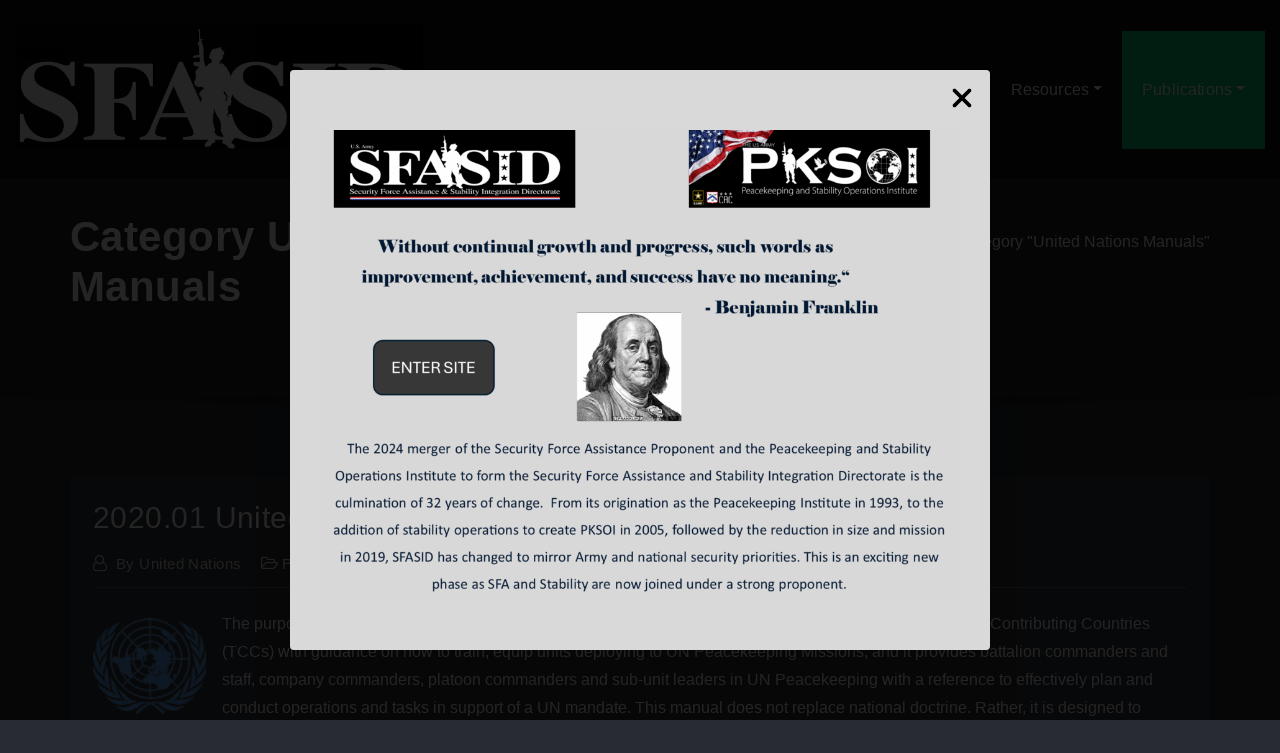

--- FILE ---
content_type: text/html; charset=UTF-8
request_url: https://pksoi.armywarcollege.edu/index.php/category/pksoi-publications/united-nations-manuals/
body_size: 25067
content:
<!DOCTYPE html>
<html dir="ltr" lang="en-US" prefix="og: https://ogp.me/ns#">
<head>	
	<meta charset="UTF-8">
    <meta name="viewport" content="width=device-width, initial-scale=1">
    <meta http-equiv="x-ua-compatible" content="ie=edge">
	
	
	<title>United Nations Manuals | SFASID</title>
	<style>img:is([sizes="auto" i], [sizes^="auto," i]) { contain-intrinsic-size: 3000px 1500px }</style>
	
		<!-- All in One SEO 4.8.7 - aioseo.com -->
	<meta name="robots" content="max-image-preview:large" />
	<link rel="canonical" href="https://pksoi.armywarcollege.edu/index.php/category/pksoi-publications/united-nations-manuals/" />
	<link rel="next" href="https://pksoi.armywarcollege.edu/index.php/category/pksoi-publications/united-nations-manuals/page/2/" />
	<meta name="generator" content="All in One SEO (AIOSEO) 4.8.7" />
		<script type="application/ld+json" class="aioseo-schema">
			{"@context":"https:\/\/schema.org","@graph":[{"@type":"BreadcrumbList","@id":"https:\/\/pksoi.armywarcollege.edu\/category\/pksoi-publications\/united-nations-manuals\/#breadcrumblist","itemListElement":[{"@type":"ListItem","@id":"https:\/\/pksoi.armywarcollege.edu#listItem","position":1,"name":"Home","item":"https:\/\/pksoi.armywarcollege.edu","nextItem":{"@type":"ListItem","@id":"https:\/\/pksoi.armywarcollege.edu\/index.php\/category\/pksoi-publications\/#listItem","name":"Publications"}},{"@type":"ListItem","@id":"https:\/\/pksoi.armywarcollege.edu\/index.php\/category\/pksoi-publications\/#listItem","position":2,"name":"Publications","item":"https:\/\/pksoi.armywarcollege.edu\/index.php\/category\/pksoi-publications\/","nextItem":{"@type":"ListItem","@id":"https:\/\/pksoi.armywarcollege.edu\/index.php\/category\/pksoi-publications\/united-nations-manuals\/#listItem","name":"United Nations Manuals"},"previousItem":{"@type":"ListItem","@id":"https:\/\/pksoi.armywarcollege.edu#listItem","name":"Home"}},{"@type":"ListItem","@id":"https:\/\/pksoi.armywarcollege.edu\/index.php\/category\/pksoi-publications\/united-nations-manuals\/#listItem","position":3,"name":"United Nations Manuals","previousItem":{"@type":"ListItem","@id":"https:\/\/pksoi.armywarcollege.edu\/index.php\/category\/pksoi-publications\/#listItem","name":"Publications"}}]},{"@type":"CollectionPage","@id":"https:\/\/pksoi.armywarcollege.edu\/category\/pksoi-publications\/united-nations-manuals\/#collectionpage","url":"https:\/\/pksoi.armywarcollege.edu\/category\/pksoi-publications\/united-nations-manuals\/","name":"United Nations Manuals | SFASID","inLanguage":"en-US","isPartOf":{"@id":"https:\/\/pksoi.armywarcollege.edu\/#website"},"breadcrumb":{"@id":"https:\/\/pksoi.armywarcollege.edu\/category\/pksoi-publications\/united-nations-manuals\/#breadcrumblist"}},{"@type":"Organization","@id":"https:\/\/pksoi.armywarcollege.edu\/#organization","name":"PeaceKeeping and Stability Operations Institute","description":"Security Force Assistance & Stability Integration Directorate","url":"https:\/\/pksoi.armywarcollege.edu\/","telephone":"+17172454237","logo":{"@type":"ImageObject","url":"https:\/\/pksoi.armywarcollege.edu\/wp-content\/uploads\/2025\/04\/cropped-SFASID-Crop-Black-2.jpg","@id":"https:\/\/pksoi.armywarcollege.edu\/category\/pksoi-publications\/united-nations-manuals\/#organizationLogo","width":2560,"height":787},"image":{"@id":"https:\/\/pksoi.armywarcollege.edu\/category\/pksoi-publications\/united-nations-manuals\/#organizationLogo"},"sameAs":["https:\/\/www.facebook.com\/PKSOI","https:\/\/twitter.com\/pksoi1","https:\/\/m.youtube.com\/user\/USArmyPKSOI\/videos?view=0&sort=dd&shelf_id=1","https:\/\/www.linkedin.com\/company\/peacekeeping-and-stability-operations-institute-pksoi"]},{"@type":"WebSite","@id":"https:\/\/pksoi.armywarcollege.edu\/#website","url":"https:\/\/pksoi.armywarcollege.edu\/","name":"SFASID","alternateName":"PKSOI","description":"Security Force Assistance & Stability Integration Directorate","inLanguage":"en-US","publisher":{"@id":"https:\/\/pksoi.armywarcollege.edu\/#organization"}}]}
		</script>
		<!-- All in One SEO -->

<link rel='dns-prefetch' href='//www.googletagmanager.com' />
<link rel='dns-prefetch' href='//fonts.googleapis.com' />
<link rel="alternate" type="application/rss+xml" title="SFASID &raquo; Feed" href="https://pksoi.armywarcollege.edu/index.php/feed/" />
<link rel="alternate" type="application/rss+xml" title="SFASID &raquo; Comments Feed" href="https://pksoi.armywarcollege.edu/index.php/comments/feed/" />
<link rel="alternate" type="application/rss+xml" title="SFASID &raquo; United Nations Manuals Category Feed" href="https://pksoi.armywarcollege.edu/index.php/category/pksoi-publications/united-nations-manuals/feed/" />
		<!-- This site uses the Google Analytics by MonsterInsights plugin v9.8.0 - Using Analytics tracking - https://www.monsterinsights.com/ -->
							<script src="//www.googletagmanager.com/gtag/js?id=G-63BM4D16D2"  data-cfasync="false" data-wpfc-render="false" type="text/javascript" async></script>
			<script data-cfasync="false" data-wpfc-render="false" type="text/javascript">
				var mi_version = '9.8.0';
				var mi_track_user = true;
				var mi_no_track_reason = '';
								var MonsterInsightsDefaultLocations = {"page_location":"https:\/\/pksoi.armywarcollege.edu\/category\/pksoi-publications\/united-nations-manuals\/"};
								if ( typeof MonsterInsightsPrivacyGuardFilter === 'function' ) {
					var MonsterInsightsLocations = (typeof MonsterInsightsExcludeQuery === 'object') ? MonsterInsightsPrivacyGuardFilter( MonsterInsightsExcludeQuery ) : MonsterInsightsPrivacyGuardFilter( MonsterInsightsDefaultLocations );
				} else {
					var MonsterInsightsLocations = (typeof MonsterInsightsExcludeQuery === 'object') ? MonsterInsightsExcludeQuery : MonsterInsightsDefaultLocations;
				}

								var disableStrs = [
										'ga-disable-G-63BM4D16D2',
									];

				/* Function to detect opted out users */
				function __gtagTrackerIsOptedOut() {
					for (var index = 0; index < disableStrs.length; index++) {
						if (document.cookie.indexOf(disableStrs[index] + '=true') > -1) {
							return true;
						}
					}

					return false;
				}

				/* Disable tracking if the opt-out cookie exists. */
				if (__gtagTrackerIsOptedOut()) {
					for (var index = 0; index < disableStrs.length; index++) {
						window[disableStrs[index]] = true;
					}
				}

				/* Opt-out function */
				function __gtagTrackerOptout() {
					for (var index = 0; index < disableStrs.length; index++) {
						document.cookie = disableStrs[index] + '=true; expires=Thu, 31 Dec 2099 23:59:59 UTC; path=/';
						window[disableStrs[index]] = true;
					}
				}

				if ('undefined' === typeof gaOptout) {
					function gaOptout() {
						__gtagTrackerOptout();
					}
				}
								window.dataLayer = window.dataLayer || [];

				window.MonsterInsightsDualTracker = {
					helpers: {},
					trackers: {},
				};
				if (mi_track_user) {
					function __gtagDataLayer() {
						dataLayer.push(arguments);
					}

					function __gtagTracker(type, name, parameters) {
						if (!parameters) {
							parameters = {};
						}

						if (parameters.send_to) {
							__gtagDataLayer.apply(null, arguments);
							return;
						}

						if (type === 'event') {
														parameters.send_to = monsterinsights_frontend.v4_id;
							var hookName = name;
							if (typeof parameters['event_category'] !== 'undefined') {
								hookName = parameters['event_category'] + ':' + name;
							}

							if (typeof MonsterInsightsDualTracker.trackers[hookName] !== 'undefined') {
								MonsterInsightsDualTracker.trackers[hookName](parameters);
							} else {
								__gtagDataLayer('event', name, parameters);
							}
							
						} else {
							__gtagDataLayer.apply(null, arguments);
						}
					}

					__gtagTracker('js', new Date());
					__gtagTracker('set', {
						'developer_id.dZGIzZG': true,
											});
					if ( MonsterInsightsLocations.page_location ) {
						__gtagTracker('set', MonsterInsightsLocations);
					}
										__gtagTracker('config', 'G-63BM4D16D2', {"forceSSL":"true","link_attribution":"true"} );
										window.gtag = __gtagTracker;										(function () {
						/* https://developers.google.com/analytics/devguides/collection/analyticsjs/ */
						/* ga and __gaTracker compatibility shim. */
						var noopfn = function () {
							return null;
						};
						var newtracker = function () {
							return new Tracker();
						};
						var Tracker = function () {
							return null;
						};
						var p = Tracker.prototype;
						p.get = noopfn;
						p.set = noopfn;
						p.send = function () {
							var args = Array.prototype.slice.call(arguments);
							args.unshift('send');
							__gaTracker.apply(null, args);
						};
						var __gaTracker = function () {
							var len = arguments.length;
							if (len === 0) {
								return;
							}
							var f = arguments[len - 1];
							if (typeof f !== 'object' || f === null || typeof f.hitCallback !== 'function') {
								if ('send' === arguments[0]) {
									var hitConverted, hitObject = false, action;
									if ('event' === arguments[1]) {
										if ('undefined' !== typeof arguments[3]) {
											hitObject = {
												'eventAction': arguments[3],
												'eventCategory': arguments[2],
												'eventLabel': arguments[4],
												'value': arguments[5] ? arguments[5] : 1,
											}
										}
									}
									if ('pageview' === arguments[1]) {
										if ('undefined' !== typeof arguments[2]) {
											hitObject = {
												'eventAction': 'page_view',
												'page_path': arguments[2],
											}
										}
									}
									if (typeof arguments[2] === 'object') {
										hitObject = arguments[2];
									}
									if (typeof arguments[5] === 'object') {
										Object.assign(hitObject, arguments[5]);
									}
									if ('undefined' !== typeof arguments[1].hitType) {
										hitObject = arguments[1];
										if ('pageview' === hitObject.hitType) {
											hitObject.eventAction = 'page_view';
										}
									}
									if (hitObject) {
										action = 'timing' === arguments[1].hitType ? 'timing_complete' : hitObject.eventAction;
										hitConverted = mapArgs(hitObject);
										__gtagTracker('event', action, hitConverted);
									}
								}
								return;
							}

							function mapArgs(args) {
								var arg, hit = {};
								var gaMap = {
									'eventCategory': 'event_category',
									'eventAction': 'event_action',
									'eventLabel': 'event_label',
									'eventValue': 'event_value',
									'nonInteraction': 'non_interaction',
									'timingCategory': 'event_category',
									'timingVar': 'name',
									'timingValue': 'value',
									'timingLabel': 'event_label',
									'page': 'page_path',
									'location': 'page_location',
									'title': 'page_title',
									'referrer' : 'page_referrer',
								};
								for (arg in args) {
																		if (!(!args.hasOwnProperty(arg) || !gaMap.hasOwnProperty(arg))) {
										hit[gaMap[arg]] = args[arg];
									} else {
										hit[arg] = args[arg];
									}
								}
								return hit;
							}

							try {
								f.hitCallback();
							} catch (ex) {
							}
						};
						__gaTracker.create = newtracker;
						__gaTracker.getByName = newtracker;
						__gaTracker.getAll = function () {
							return [];
						};
						__gaTracker.remove = noopfn;
						__gaTracker.loaded = true;
						window['__gaTracker'] = __gaTracker;
					})();
									} else {
										console.log("");
					(function () {
						function __gtagTracker() {
							return null;
						}

						window['__gtagTracker'] = __gtagTracker;
						window['gtag'] = __gtagTracker;
					})();
									}
			</script>
			
							<!-- / Google Analytics by MonsterInsights -->
		<script type="text/javascript">
/* <![CDATA[ */
window._wpemojiSettings = {"baseUrl":"https:\/\/s.w.org\/images\/core\/emoji\/16.0.1\/72x72\/","ext":".png","svgUrl":"https:\/\/s.w.org\/images\/core\/emoji\/16.0.1\/svg\/","svgExt":".svg","source":{"concatemoji":"https:\/\/pksoi.armywarcollege.edu\/wp-includes\/js\/wp-emoji-release.min.js?ver=6.8.3"}};
/*! This file is auto-generated */
!function(s,n){var o,i,e;function c(e){try{var t={supportTests:e,timestamp:(new Date).valueOf()};sessionStorage.setItem(o,JSON.stringify(t))}catch(e){}}function p(e,t,n){e.clearRect(0,0,e.canvas.width,e.canvas.height),e.fillText(t,0,0);var t=new Uint32Array(e.getImageData(0,0,e.canvas.width,e.canvas.height).data),a=(e.clearRect(0,0,e.canvas.width,e.canvas.height),e.fillText(n,0,0),new Uint32Array(e.getImageData(0,0,e.canvas.width,e.canvas.height).data));return t.every(function(e,t){return e===a[t]})}function u(e,t){e.clearRect(0,0,e.canvas.width,e.canvas.height),e.fillText(t,0,0);for(var n=e.getImageData(16,16,1,1),a=0;a<n.data.length;a++)if(0!==n.data[a])return!1;return!0}function f(e,t,n,a){switch(t){case"flag":return n(e,"\ud83c\udff3\ufe0f\u200d\u26a7\ufe0f","\ud83c\udff3\ufe0f\u200b\u26a7\ufe0f")?!1:!n(e,"\ud83c\udde8\ud83c\uddf6","\ud83c\udde8\u200b\ud83c\uddf6")&&!n(e,"\ud83c\udff4\udb40\udc67\udb40\udc62\udb40\udc65\udb40\udc6e\udb40\udc67\udb40\udc7f","\ud83c\udff4\u200b\udb40\udc67\u200b\udb40\udc62\u200b\udb40\udc65\u200b\udb40\udc6e\u200b\udb40\udc67\u200b\udb40\udc7f");case"emoji":return!a(e,"\ud83e\udedf")}return!1}function g(e,t,n,a){var r="undefined"!=typeof WorkerGlobalScope&&self instanceof WorkerGlobalScope?new OffscreenCanvas(300,150):s.createElement("canvas"),o=r.getContext("2d",{willReadFrequently:!0}),i=(o.textBaseline="top",o.font="600 32px Arial",{});return e.forEach(function(e){i[e]=t(o,e,n,a)}),i}function t(e){var t=s.createElement("script");t.src=e,t.defer=!0,s.head.appendChild(t)}"undefined"!=typeof Promise&&(o="wpEmojiSettingsSupports",i=["flag","emoji"],n.supports={everything:!0,everythingExceptFlag:!0},e=new Promise(function(e){s.addEventListener("DOMContentLoaded",e,{once:!0})}),new Promise(function(t){var n=function(){try{var e=JSON.parse(sessionStorage.getItem(o));if("object"==typeof e&&"number"==typeof e.timestamp&&(new Date).valueOf()<e.timestamp+604800&&"object"==typeof e.supportTests)return e.supportTests}catch(e){}return null}();if(!n){if("undefined"!=typeof Worker&&"undefined"!=typeof OffscreenCanvas&&"undefined"!=typeof URL&&URL.createObjectURL&&"undefined"!=typeof Blob)try{var e="postMessage("+g.toString()+"("+[JSON.stringify(i),f.toString(),p.toString(),u.toString()].join(",")+"));",a=new Blob([e],{type:"text/javascript"}),r=new Worker(URL.createObjectURL(a),{name:"wpTestEmojiSupports"});return void(r.onmessage=function(e){c(n=e.data),r.terminate(),t(n)})}catch(e){}c(n=g(i,f,p,u))}t(n)}).then(function(e){for(var t in e)n.supports[t]=e[t],n.supports.everything=n.supports.everything&&n.supports[t],"flag"!==t&&(n.supports.everythingExceptFlag=n.supports.everythingExceptFlag&&n.supports[t]);n.supports.everythingExceptFlag=n.supports.everythingExceptFlag&&!n.supports.flag,n.DOMReady=!1,n.readyCallback=function(){n.DOMReady=!0}}).then(function(){return e}).then(function(){var e;n.supports.everything||(n.readyCallback(),(e=n.source||{}).concatemoji?t(e.concatemoji):e.wpemoji&&e.twemoji&&(t(e.twemoji),t(e.wpemoji)))}))}((window,document),window._wpemojiSettings);
/* ]]> */
</script>
<link rel='stylesheet' id='uagb-block-css-css' href='https://pksoi.armywarcollege.edu/wp-content/uploads/uag-plugin/custom-style-blocks.css?ver=2.19.12' type='text/css' media='all' />
<style id='wp-emoji-styles-inline-css' type='text/css'>

	img.wp-smiley, img.emoji {
		display: inline !important;
		border: none !important;
		box-shadow: none !important;
		height: 1em !important;
		width: 1em !important;
		margin: 0 0.07em !important;
		vertical-align: -0.1em !important;
		background: none !important;
		padding: 0 !important;
	}
</style>
<link rel='stylesheet' id='wp-block-library-css' href='https://pksoi.armywarcollege.edu/wp-includes/css/dist/block-library/style.min.css?ver=6.8.3' type='text/css' media='all' />
<style id='classic-theme-styles-inline-css' type='text/css'>
/*! This file is auto-generated */
.wp-block-button__link{color:#fff;background-color:#32373c;border-radius:9999px;box-shadow:none;text-decoration:none;padding:calc(.667em + 2px) calc(1.333em + 2px);font-size:1.125em}.wp-block-file__button{background:#32373c;color:#fff;text-decoration:none}
</style>
<style id='global-styles-inline-css' type='text/css'>
:root{--wp--preset--aspect-ratio--square: 1;--wp--preset--aspect-ratio--4-3: 4/3;--wp--preset--aspect-ratio--3-4: 3/4;--wp--preset--aspect-ratio--3-2: 3/2;--wp--preset--aspect-ratio--2-3: 2/3;--wp--preset--aspect-ratio--16-9: 16/9;--wp--preset--aspect-ratio--9-16: 9/16;--wp--preset--color--black: #000000;--wp--preset--color--cyan-bluish-gray: #abb8c3;--wp--preset--color--white: #ffffff;--wp--preset--color--pale-pink: #f78da7;--wp--preset--color--vivid-red: #cf2e2e;--wp--preset--color--luminous-vivid-orange: #ff6900;--wp--preset--color--luminous-vivid-amber: #fcb900;--wp--preset--color--light-green-cyan: #7bdcb5;--wp--preset--color--vivid-green-cyan: #00d084;--wp--preset--color--pale-cyan-blue: #8ed1fc;--wp--preset--color--vivid-cyan-blue: #0693e3;--wp--preset--color--vivid-purple: #9b51e0;--wp--preset--gradient--vivid-cyan-blue-to-vivid-purple: linear-gradient(135deg,rgba(6,147,227,1) 0%,rgb(155,81,224) 100%);--wp--preset--gradient--light-green-cyan-to-vivid-green-cyan: linear-gradient(135deg,rgb(122,220,180) 0%,rgb(0,208,130) 100%);--wp--preset--gradient--luminous-vivid-amber-to-luminous-vivid-orange: linear-gradient(135deg,rgba(252,185,0,1) 0%,rgba(255,105,0,1) 100%);--wp--preset--gradient--luminous-vivid-orange-to-vivid-red: linear-gradient(135deg,rgba(255,105,0,1) 0%,rgb(207,46,46) 100%);--wp--preset--gradient--very-light-gray-to-cyan-bluish-gray: linear-gradient(135deg,rgb(238,238,238) 0%,rgb(169,184,195) 100%);--wp--preset--gradient--cool-to-warm-spectrum: linear-gradient(135deg,rgb(74,234,220) 0%,rgb(151,120,209) 20%,rgb(207,42,186) 40%,rgb(238,44,130) 60%,rgb(251,105,98) 80%,rgb(254,248,76) 100%);--wp--preset--gradient--blush-light-purple: linear-gradient(135deg,rgb(255,206,236) 0%,rgb(152,150,240) 100%);--wp--preset--gradient--blush-bordeaux: linear-gradient(135deg,rgb(254,205,165) 0%,rgb(254,45,45) 50%,rgb(107,0,62) 100%);--wp--preset--gradient--luminous-dusk: linear-gradient(135deg,rgb(255,203,112) 0%,rgb(199,81,192) 50%,rgb(65,88,208) 100%);--wp--preset--gradient--pale-ocean: linear-gradient(135deg,rgb(255,245,203) 0%,rgb(182,227,212) 50%,rgb(51,167,181) 100%);--wp--preset--gradient--electric-grass: linear-gradient(135deg,rgb(202,248,128) 0%,rgb(113,206,126) 100%);--wp--preset--gradient--midnight: linear-gradient(135deg,rgb(2,3,129) 0%,rgb(40,116,252) 100%);--wp--preset--font-size--small: 13px;--wp--preset--font-size--medium: 20px;--wp--preset--font-size--large: 36px;--wp--preset--font-size--x-large: 42px;--wp--preset--spacing--20: 0.44rem;--wp--preset--spacing--30: 0.67rem;--wp--preset--spacing--40: 1rem;--wp--preset--spacing--50: 1.5rem;--wp--preset--spacing--60: 2.25rem;--wp--preset--spacing--70: 3.38rem;--wp--preset--spacing--80: 5.06rem;--wp--preset--shadow--natural: 6px 6px 9px rgba(0, 0, 0, 0.2);--wp--preset--shadow--deep: 12px 12px 50px rgba(0, 0, 0, 0.4);--wp--preset--shadow--sharp: 6px 6px 0px rgba(0, 0, 0, 0.2);--wp--preset--shadow--outlined: 6px 6px 0px -3px rgba(255, 255, 255, 1), 6px 6px rgba(0, 0, 0, 1);--wp--preset--shadow--crisp: 6px 6px 0px rgba(0, 0, 0, 1);}:where(.is-layout-flex){gap: 0.5em;}:where(.is-layout-grid){gap: 0.5em;}body .is-layout-flex{display: flex;}.is-layout-flex{flex-wrap: wrap;align-items: center;}.is-layout-flex > :is(*, div){margin: 0;}body .is-layout-grid{display: grid;}.is-layout-grid > :is(*, div){margin: 0;}:where(.wp-block-columns.is-layout-flex){gap: 2em;}:where(.wp-block-columns.is-layout-grid){gap: 2em;}:where(.wp-block-post-template.is-layout-flex){gap: 1.25em;}:where(.wp-block-post-template.is-layout-grid){gap: 1.25em;}.has-black-color{color: var(--wp--preset--color--black) !important;}.has-cyan-bluish-gray-color{color: var(--wp--preset--color--cyan-bluish-gray) !important;}.has-white-color{color: var(--wp--preset--color--white) !important;}.has-pale-pink-color{color: var(--wp--preset--color--pale-pink) !important;}.has-vivid-red-color{color: var(--wp--preset--color--vivid-red) !important;}.has-luminous-vivid-orange-color{color: var(--wp--preset--color--luminous-vivid-orange) !important;}.has-luminous-vivid-amber-color{color: var(--wp--preset--color--luminous-vivid-amber) !important;}.has-light-green-cyan-color{color: var(--wp--preset--color--light-green-cyan) !important;}.has-vivid-green-cyan-color{color: var(--wp--preset--color--vivid-green-cyan) !important;}.has-pale-cyan-blue-color{color: var(--wp--preset--color--pale-cyan-blue) !important;}.has-vivid-cyan-blue-color{color: var(--wp--preset--color--vivid-cyan-blue) !important;}.has-vivid-purple-color{color: var(--wp--preset--color--vivid-purple) !important;}.has-black-background-color{background-color: var(--wp--preset--color--black) !important;}.has-cyan-bluish-gray-background-color{background-color: var(--wp--preset--color--cyan-bluish-gray) !important;}.has-white-background-color{background-color: var(--wp--preset--color--white) !important;}.has-pale-pink-background-color{background-color: var(--wp--preset--color--pale-pink) !important;}.has-vivid-red-background-color{background-color: var(--wp--preset--color--vivid-red) !important;}.has-luminous-vivid-orange-background-color{background-color: var(--wp--preset--color--luminous-vivid-orange) !important;}.has-luminous-vivid-amber-background-color{background-color: var(--wp--preset--color--luminous-vivid-amber) !important;}.has-light-green-cyan-background-color{background-color: var(--wp--preset--color--light-green-cyan) !important;}.has-vivid-green-cyan-background-color{background-color: var(--wp--preset--color--vivid-green-cyan) !important;}.has-pale-cyan-blue-background-color{background-color: var(--wp--preset--color--pale-cyan-blue) !important;}.has-vivid-cyan-blue-background-color{background-color: var(--wp--preset--color--vivid-cyan-blue) !important;}.has-vivid-purple-background-color{background-color: var(--wp--preset--color--vivid-purple) !important;}.has-black-border-color{border-color: var(--wp--preset--color--black) !important;}.has-cyan-bluish-gray-border-color{border-color: var(--wp--preset--color--cyan-bluish-gray) !important;}.has-white-border-color{border-color: var(--wp--preset--color--white) !important;}.has-pale-pink-border-color{border-color: var(--wp--preset--color--pale-pink) !important;}.has-vivid-red-border-color{border-color: var(--wp--preset--color--vivid-red) !important;}.has-luminous-vivid-orange-border-color{border-color: var(--wp--preset--color--luminous-vivid-orange) !important;}.has-luminous-vivid-amber-border-color{border-color: var(--wp--preset--color--luminous-vivid-amber) !important;}.has-light-green-cyan-border-color{border-color: var(--wp--preset--color--light-green-cyan) !important;}.has-vivid-green-cyan-border-color{border-color: var(--wp--preset--color--vivid-green-cyan) !important;}.has-pale-cyan-blue-border-color{border-color: var(--wp--preset--color--pale-cyan-blue) !important;}.has-vivid-cyan-blue-border-color{border-color: var(--wp--preset--color--vivid-cyan-blue) !important;}.has-vivid-purple-border-color{border-color: var(--wp--preset--color--vivid-purple) !important;}.has-vivid-cyan-blue-to-vivid-purple-gradient-background{background: var(--wp--preset--gradient--vivid-cyan-blue-to-vivid-purple) !important;}.has-light-green-cyan-to-vivid-green-cyan-gradient-background{background: var(--wp--preset--gradient--light-green-cyan-to-vivid-green-cyan) !important;}.has-luminous-vivid-amber-to-luminous-vivid-orange-gradient-background{background: var(--wp--preset--gradient--luminous-vivid-amber-to-luminous-vivid-orange) !important;}.has-luminous-vivid-orange-to-vivid-red-gradient-background{background: var(--wp--preset--gradient--luminous-vivid-orange-to-vivid-red) !important;}.has-very-light-gray-to-cyan-bluish-gray-gradient-background{background: var(--wp--preset--gradient--very-light-gray-to-cyan-bluish-gray) !important;}.has-cool-to-warm-spectrum-gradient-background{background: var(--wp--preset--gradient--cool-to-warm-spectrum) !important;}.has-blush-light-purple-gradient-background{background: var(--wp--preset--gradient--blush-light-purple) !important;}.has-blush-bordeaux-gradient-background{background: var(--wp--preset--gradient--blush-bordeaux) !important;}.has-luminous-dusk-gradient-background{background: var(--wp--preset--gradient--luminous-dusk) !important;}.has-pale-ocean-gradient-background{background: var(--wp--preset--gradient--pale-ocean) !important;}.has-electric-grass-gradient-background{background: var(--wp--preset--gradient--electric-grass) !important;}.has-midnight-gradient-background{background: var(--wp--preset--gradient--midnight) !important;}.has-small-font-size{font-size: var(--wp--preset--font-size--small) !important;}.has-medium-font-size{font-size: var(--wp--preset--font-size--medium) !important;}.has-large-font-size{font-size: var(--wp--preset--font-size--large) !important;}.has-x-large-font-size{font-size: var(--wp--preset--font-size--x-large) !important;}
:where(.wp-block-post-template.is-layout-flex){gap: 1.25em;}:where(.wp-block-post-template.is-layout-grid){gap: 1.25em;}
:where(.wp-block-columns.is-layout-flex){gap: 2em;}:where(.wp-block-columns.is-layout-grid){gap: 2em;}
:root :where(.wp-block-pullquote){font-size: 1.5em;line-height: 1.6;}
</style>
<link rel='stylesheet' id='email-subscribers-css' href='https://pksoi.armywarcollege.edu/wp-content/plugins/email-subscribers/lite/public/css/email-subscribers-public.css?ver=5.9.2' type='text/css' media='all' />
<link rel='stylesheet' id='bootstrap-css' href='https://pksoi.armywarcollege.edu/wp-content/themes/aasta/assets/css/bootstrap.css?ver=6.8.3' type='text/css' media='all' />
<link rel='stylesheet' id='font-awesome-css' href='https://pksoi.armywarcollege.edu/wp-content/themes/aasta/assets/css/font-awesome/css/font-awesome.min.css?ver=6.8.3' type='text/css' media='all' />
<link rel='stylesheet' id='aasta-style-css' href='https://pksoi.armywarcollege.edu/wp-content/themes/aasta/style.css?ver=6.8.3' type='text/css' media='all' />
<style id='aasta-style-inline-css' type='text/css'>
.navbar img.custom-logo, .theme-header-logo-center img.custom-logo {
			max-width: 408px;
			height: auto;
			}
.theme-page-header-area {
				background: #17212c url(https://pksoi.armywarcollege.edu/wp-content/uploads/2023/04/Upton-Hall-1920x500-2.jpg);
				background-attachment: scroll;
				background-position: top center;
				background-repeat: no-repeat;
				background-size: cover;
			}

body { font-family: Arial, Helvetica, sans-serif !important; }
h1 { font-family: Arial, Helvetica, sans-serif !important; }
h2 { font-family: Arial, Helvetica, sans-serif !important; }
h3 { font-family: Arial, Helvetica, sans-serif !important; }
h4 { font-family: Arial, Helvetica, sans-serif !important; }
h5 { font-family: Arial, Helvetica, sans-serif !important; }
h6 { font-family: Arial, Helvetica, sans-serif !important; }

</style>
<link rel='stylesheet' id='aasta-theme-default-css' href='https://pksoi.armywarcollege.edu/wp-content/themes/aasta/assets/css/theme-default.css?ver=6.8.3' type='text/css' media='all' />
<link rel='stylesheet' id='animate-css-css' href='https://pksoi.armywarcollege.edu/wp-content/themes/aasta/assets/css/animate.css?ver=6.8.3' type='text/css' media='all' />
<link rel='stylesheet' id='bootstrap-smartmenus-css-css' href='https://pksoi.armywarcollege.edu/wp-content/themes/aasta/assets/css/bootstrap-smartmenus.css?ver=6.8.3' type='text/css' media='all' />
<link rel='stylesheet' id='owl.carousel-css-css' href='https://pksoi.armywarcollege.edu/wp-content/themes/aasta/assets/css/owl.carousel.css?ver=6.8.3' type='text/css' media='all' />
<link rel='stylesheet' id='aasta-google-fonts-css' href='//fonts.googleapis.com/css?family=ABeeZee%7CAbel%7CAbril+Fatface%7CAclonica%7CAcme%7CActor%7CAdamina%7CAdvent+Pro%7CAguafina+Script%7CAkronim%7CAladin%7CAldrich%7CAlef%7CAlegreya%7CAlegreya+SC%7CAlegreya+Sans%7CAlegreya+Sans+SC%7CAlex+Brush%7CAlfa+Slab+One%7CAlice%7CAlike%7CAlike+Angular%7CAllan%7CAllerta%7CAllerta+Stencil%7CAllura%7CAlmendra%7CAlmendra+Display%7CAlmendra+SC%7CAmarante%7CAmaranth%7CAmatic+SC%7CAmatica+SC%7CAmethysta%7CAmiko%7CAmiri%7CAmita%7CAnaheim%7CAndada%7CAndika%7CAngkor%7CAnnie+Use+Your+Telescope%7CAnonymous+Pro%7CAntic%7CAntic+Didone%7CAntic+Slab%7CAnton%7CArapey%7CArbutus%7CArbutus+Slab%7CArchitects+Daughter%7CArchivo+Black%7CArchivo+Narrow%7CAref+Ruqaa%7CArima+Madurai%7CArimo%7CArizonia%7CArmata%7CArtifika%7CArvo%7CArya%7CAsap%7CAsar%7CAsset%7CAssistant%7CAstloch%7CAsul%7CAthiti%7CAtma%7CAtomic+Age%7CAubrey%7CAudiowide%7CAutour+One%7CAverage%7CAverage+Sans%7CAveria+Gruesa+Libre%7CAveria+Libre%7CAveria+Sans+Libre%7CAveria+Serif+Libre%7CBad+Script%7CBaloo%7CBaloo+Bhai%7CBaloo+Da%7CBaloo+Thambi%7CBalthazar%7CBangers%7CBarlow%7CBasic%7CBattambang%7CBaumans%7CBayon%7CBelgrano%7CBelleza%7CBenchNine%7CBentham%7CBerkshire+Swash%7CBevan%7CBigelow+Rules%7CBigshot+One%7CBilbo%7CBilbo+Swash+Caps%7CBioRhyme%7CBioRhyme+Expanded%7CBiryani%7CBitter%7CBlack+Ops+One%7CBokor%7CBonbon%7CBoogaloo%7CBowlby+One%7CBowlby+One+SC%7CBrawler%7CBree+Serif%7CBubblegum+Sans%7CBubbler+One%7CBuda%7CBuenard%7CBungee%7CBungee+Hairline%7CBungee+Inline%7CBungee+Outline%7CBungee+Shade%7CButcherman%7CButterfly+Kids%7CCabin%7CCabin+Condensed%7CCabin+Sketch%7CCaesar+Dressing%7CCagliostro%7CCairo%7CCalligraffitti%7CCambay%7CCambo%7CCandal%7CCantarell%7CCantata+One%7CCantora+One%7CCapriola%7CCardo%7CCarme%7CCarrois+Gothic%7CCarrois+Gothic+SC%7CCarter+One%7CCatamaran%7CCaudex%7CCaveat%7CCaveat+Brush%7CCedarville+Cursive%7CCeviche+One%7CChanga%7CChanga+One%7CChango%7CChathura%7CChau+Philomene+One%7CChela+One%7CChelsea+Market%7CChenla%7CCherry+Cream+Soda%7CCherry+Swash%7CChewy%7CChicle%7CChivo%7CChonburi%7CCinzel%7CCinzel+Decorative%7CClicker+Script%7CCoda%7CCoda+Caption%7CCodystar%7CCoiny%7CCombo%7CComfortaa%7CComing+Soon%7CConcert+One%7CCondiment%7CContent%7CContrail+One%7CConvergence%7CCookie%7CCopse%7CCorben%7CCormorant%7CCormorant+Garamond%7CCormorant+Infant%7CCormorant+SC%7CCormorant+Unicase%7CCormorant+Upright%7CCourgette%7CCousine%7CCoustard%7CCovered+By+Your+Grace%7CCrafty+Girls%7CCreepster%7CCrete+Round%7CCrimson+Text%7CCroissant+One%7CCrushed%7CCuprum%7CCutive%7CCutive+Mono%7CDamion%7CDancing+Script%7CDangrek%7CDavid+Libre%7CDawning+of+a+New+Day%7CDays+One%7CDekko%7CDelius%7CDelius+Swash+Caps%7CDelius+Unicase%7CDella+Respira%7CDenk+One%7CDevonshire%7CDhurjati%7CDidact+Gothic%7CDiplomata%7CDiplomata+SC%7CDomine%7CDonegal+One%7CDoppio+One%7CDorsa%7CDosis%7CDr+Sugiyama%7CDroid+Sans%7CDroid+Sans+Mono%7CDroid+Serif%7CDuru+Sans%7CDynalight%7CEB+Garamond%7CEagle+Lake%7CEater%7CEconomica%7CEczar%7CEk+Mukta%7CEl+Messiri%7CElectrolize%7CElsie%7CElsie+Swash+Caps%7CEmblema+One%7CEmilys+Candy%7CEngagement%7CEnglebert%7CEnriqueta%7CErica+One%7CEsteban%7CEuphoria+Script%7CEwert%7CExo%7CExo+2%7CExpletus+Sans%7CFanwood+Text%7CFarsan%7CFascinate%7CFascinate+Inline%7CFaster+One%7CFasthand%7CFauna+One%7CFederant%7CFedero%7CFelipa%7CFenix%7CFinger+Paint%7CFira+Mono%7CFira+Sans%7CFjalla+One%7CFjord+One%7CFlamenco%7CFlavors%7CFondamento%7CFontdiner+Swanky%7CForum%7CFrancois+One%7CFrank+Ruhl+Libre%7CFreckle+Face%7CFredericka+the+Great%7CFredoka+One%7CFreehand%7CFresca%7CFrijole%7CFruktur%7CFugaz+One%7CGFS+Didot%7CGFS+Neohellenic%7CGabriela%7CGafata%7CGalada%7CGaldeano%7CGalindo%7CGentium+Basic%7CGentium+Book+Basic%7CGeo%7CGeostar%7CGeostar+Fill%7CGermania+One%7CGidugu%7CGilda+Display%7CGive+You+Glory%7CGlass+Antiqua%7CGlegoo%7CGloria+Hallelujah%7CGoblin+One%7CGochi+Hand%7CGorditas%7CGoudy+Bookletter+1911%7CGraduate%7CGrand+Hotel%7CGravitas+One%7CGreat+Vibes%7CGriffy%7CGruppo%7CGudea%7CGurajada%7CHabibi%7CHalant%7CHammersmith+One%7CHanalei%7CHanalei+Fill%7CHandlee%7CHanuman%7CHappy+Monkey%7CHarmattan%7CHeadland+One%7CHeebo%7CHenny+Penny%7CHerr+Von+Muellerhoff%7CHind%7CHind+Guntur%7CHind+Madurai%7CHind+Siliguri%7CHind+Vadodara%7CHoltwood+One+SC%7CHomemade+Apple%7CHomenaje%7CIM+Fell+DW+Pica%7CIM+Fell+DW+Pica+SC%7CIM+Fell+Double+Pica%7CIM+Fell+Double+Pica+SC%7CIM+Fell+English%7CIM+Fell+English+SC%7CIM+Fell+French+Canon%7CIM+Fell+French+Canon+SC%7CIM+Fell+Great+Primer%7CIM+Fell+Great+Primer+SC%7CIceberg%7CIceland%7CImprima%7CInconsolata%7CInder%7CIndie+Flower%7CInika%7CInknut+Antiqua%7CIrish+Grover%7CIstok+Web%7CItaliana%7CItalianno%7CItim%7CJacques+Francois%7CJacques+Francois+Shadow%7CJaldi%7CJim+Nightshade%7CJockey+One%7CJolly+Lodger%7CJomhuria%7CJosefin+Sans%7CJosefin+Slab%7CJoti+One%7CJudson%7CJulee%7CJulius+Sans+One%7CJunge%7CJura%7CJust+Another+Hand%7CJust+Me+Again+Down+Here%7CKadwa%7CKalam%7CKameron%7CKanit%7CKantumruy%7CKarla%7CKarma%7CKatibeh%7CKaushan+Script%7CKavivanar%7CKavoon%7CKdam+Thmor%7CKeania+One%7CKelly+Slab%7CKenia%7CKhand%7CKhmer%7CKhula%7CKite+One%7CKnewave%7CKotta+One%7CKoulen%7CKranky%7CKreon%7CKristi%7CKrona+One%7CKumar+One%7CKumar+One+Outline%7CKurale%7CLa+Belle+Aurore%7CLaila%7CLakki+Reddy%7CLalezar%7CLancelot%7CLateef%7CLato%7CLeague+Script%7CLeckerli+One%7CLedger%7CLekton%7CLemon%7CLemonada%7CLibre+Baskerville%7CLibre+Franklin%7CLife+Savers%7CLilita+One%7CLily+Script+One%7CLimelight%7CLinden+Hill%7CLobster%7CLobster+Two%7CLondrina+Outline%7CLondrina+Shadow%7CLondrina+Sketch%7CLondrina+Solid%7CLora%7CLove+Ya+Like+A+Sister%7CLoved+by+the+King%7CLovers+Quarrel%7CLuckiest+Guy%7CLusitana%7CLustria%7CMacondo%7CMacondo+Swash+Caps%7CMada%7CMagra%7CMaiden+Orange%7CMaitree%7CMako%7CMallanna%7CMandali%7CMarcellus%7CMarcellus+SC%7CMarck+Script%7CMargarine%7CMarko+One%7CMarmelad%7CMartel%7CMartel+Sans%7CMarvel%7CMate%7CMate+SC%7CMaven+Pro%7CMcLaren%7CMeddon%7CMedievalSharp%7CMedula+One%7CMeera+Inimai%7CMegrim%7CMeie+Script%7CMerienda%7CMerienda+One%7CMerriweather%7CMerriweather+Sans%7CMetal%7CMetal+Mania%7CMetamorphous%7CMetrophobic%7CMichroma%7CMilonga%7CMiltonian%7CMiltonian+Tattoo%7CMiniver%7CMiriam+Libre%7CMirza%7CMiss+Fajardose%7CMitr%7CModak%7CModern+Antiqua%7CMogra%7CMolengo%7CMolle%7CMonda%7CMonofett%7CMonoton%7CMonsieur+La+Doulaise%7CMontaga%7CMontez%7CMontserrat%7CMontserrat+Alternates%7CMontserrat+Subrayada%7CMoul%7CMoulpali%7CMountains+of+Christmas%7CMouse+Memoirs%7CMr+Bedfort%7CMr+Dafoe%7CMr+De+Haviland%7CMrs+Saint+Delafield%7CMrs+Sheppards%7CMukta+Vaani%7CMuli%7CMystery+Quest%7CNTR%7CNeucha%7CNeuton%7CNew+Rocker%7CNews+Cycle%7CNiconne%7CNixie+One%7CNobile%7CNokora%7CNorican%7CNosifer%7CNothing+You+Could+Do%7CNoticia+Text%7CNoto+Sans%7CNoto+Serif%7CNova+Cut%7CNova+Flat%7CNova+Mono%7CNova+Oval%7CNova+Round%7CNova+Script%7CNova+Slim%7CNova+Square%7CNumans%7CNunito%7COdor+Mean+Chey%7COffside%7COld+Standard+TT%7COldenburg%7COleo+Script%7COleo+Script+Swash+Caps%7COpen+Sans%7COpen+Sans+Condensed%7COranienbaum%7COrbitron%7COregano%7COrienta%7COriginal+Surfer%7COswald%7COver+the+Rainbow%7COverlock%7COverlock+SC%7COvo%7COxygen%7COxygen+Mono%7CPT+Mono%7CPT+Sans%7CPT+Sans+Caption%7CPT+Sans+Narrow%7CPT+Serif%7CPT+Serif+Caption%7CPacifico%7CPalanquin%7CPalanquin+Dark%7CPaprika%7CParisienne%7CPassero+One%7CPassion+One%7CPathway+Gothic+One%7CPatrick+Hand%7CPatrick+Hand+SC%7CPattaya%7CPatua+One%7CPavanam%7CPaytone+One%7CPeddana%7CPeralta%7CPermanent+Marker%7CPetit+Formal+Script%7CPetrona%7CPhilosopher%7CPiedra%7CPinyon+Script%7CPirata+One%7CPlaster%7CPlay%7CPlayball%7CPlayfair+Display%7CPlayfair+Display+SC%7CPodkova%7CPoiret+One%7CPoller+One%7CPoly%7CPompiere%7CPontano+Sans%7CPoppins%7CPort+Lligat+Sans%7CPort+Lligat+Slab%7CPragati+Narrow%7CPrata%7CPreahvihear%7CPress+Start+2P%7CPridi%7CPrincess+Sofia%7CProciono%7CPrompt%7CProsto+One%7CProza+Libre%7CPuritan%7CPurple+Purse%7CQuando%7CQuantico%7CQuattrocento%7CQuattrocento+Sans%7CQuestrial%7CQuicksand%7CQuintessential%7CQwigley%7CRacing+Sans+One%7CRadley%7CRajdhani%7CRakkas%7CRaleway%7CRaleway+Dots%7CRamabhadra%7CRamaraja%7CRambla%7CRammetto+One%7CRanchers%7CRancho%7CRanga%7CRasa%7CRationale%7CRavi+Prakash%7CRedressed%7CReem+Kufi%7CReenie+Beanie%7CRevalia%7CRhodium+Libre%7CRibeye%7CRibeye+Marrow%7CRighteous%7CRisque%7CRoboto%7CRoboto+Condensed%7CRoboto+Mono%7CRoboto+Slab%7CRochester%7CRock+Salt%7CRokkitt%7CRomanesco%7CRopa+Sans%7CRosario%7CRosarivo%7CRouge+Script%7CRozha+One%7CRubik%7CRubik+Mono+One%7CRubik+One%7CRuda%7CRufina%7CRuge+Boogie%7CRuluko%7CRum+Raisin%7CRuslan+Display%7CRusso+One%7CRuthie%7CRye%7CSacramento%7CSahitya%7CSail%7CSalsa%7CSanchez%7CSancreek%7CSansita+One%7CSarala%7CSarabun%7CSarina%7CSarpanch%7CSatisfy%7CScada%7CScheherazade%7CSchoolbell%7CScope+One%7CSeaweed+Script%7CSecular+One%7CSevillana%7CSeymour+One%7CShadows+Into+Light%7CShadows+Into+Light+Two%7CShanti%7CShare%7CShare+Tech%7CShare+Tech+Mono%7CShojumaru%7CShort+Stack%7CShrikhand%7CSiemreap%7CSigmar+One%7CSignika%7CSignika+Negative%7CSimonetta%7CSintony%7CSirin+Stencil%7CSix+Caps%7CSkranji%7CSlabo+13px%7CSlabo+27px%7CSlackey%7CSmokum%7CSmythe%7CSniglet%7CSnippet%7CSnowburst+One%7CSofadi+One%7CSofia%7CSonsie+One%7CSorts+Mill+Goudy%7CSource+Code+Pro%7CSource+Sans+Pro%7CSource+Serif+Pro%7CSpace+Mono%7CSpecial+Elite%7CSpicy+Rice%7CSpinnaker%7CSpirax%7CSquada+One%7CSree+Krushnadevaraya%7CSriracha%7CStalemate%7CStalinist+One%7CStardos+Stencil%7CStint+Ultra+Condensed%7CStint+Ultra+Expanded%7CStoke%7CStrait%7CSue+Ellen+Francisco%7CSuez+One%7CSumana%7CSunshiney%7CSupermercado+One%7CSura%7CSuranna%7CSuravaram%7CSuwannaphum%7CSwanky+and+Moo+Moo%7CSyncopate%7CTangerine%7CTaprom%7CTauri%7CTaviraj%7CTeko%7CTelex%7CTenali+Ramakrishna%7CTenor+Sans%7CText+Me+One%7CThe+Girl+Next+Door%7CTienne%7CTillana%7CTimmana%7CTinos%7CTitan+One%7CTitillium+Web%7CTrade+Winds%7CTrirong%7CTrocchi%7CTrochut%7CTrykker%7CTulpen+One%7CUbuntu%7CUbuntu+Condensed%7CUbuntu+Mono%7CUltra%7CUncial+Antiqua%7CUnderdog%7CUnica+One%7CUnifrakturCook%7CUnifrakturMaguntia%7CUnkempt%7CUnlock%7CUnna%7CVT323%7CVampiro+One%7CVarela%7CVarela+Round%7CVast+Shadow%7CVesper+Libre%7CVibur%7CVidaloka%7CViga%7CVoces%7CVolkhov%7CVollkorn%7CVoltaire%7CWaiting+for+the+Sunrise%7CWallpoet%7CWalter+Turncoat%7CWarnes%7CWellfleet%7CWendy+One%7CWire+One%7CWork+Sans%7CYanone+Kaffeesatz%7CYantramanav%7CYatra+One%7CYellowtail%7CYeseva+One%7CYesteryear%7CYrsa%7CZeyada&#038;subset=latin%2Clatin-ext' type='text/css' media='all' />
<script type="text/javascript" src="https://pksoi.armywarcollege.edu/wp-content/plugins/google-analytics-for-wordpress/assets/js/frontend-gtag.min.js?ver=9.8.0" id="monsterinsights-frontend-script-js" async="async" data-wp-strategy="async"></script>
<script data-cfasync="false" data-wpfc-render="false" type="text/javascript" id='monsterinsights-frontend-script-js-extra'>/* <![CDATA[ */
var monsterinsights_frontend = {"js_events_tracking":"true","download_extensions":"doc,pdf,ppt,zip,xls,docx,pptx,xlsx","inbound_paths":"[{\"path\":\"\\\/go\\\/\",\"label\":\"affiliate\"},{\"path\":\"\\\/recommend\\\/\",\"label\":\"affiliate\"}]","home_url":"https:\/\/pksoi.armywarcollege.edu","hash_tracking":"false","v4_id":"G-63BM4D16D2"};/* ]]> */
</script>
<script type="text/javascript" src="https://pksoi.armywarcollege.edu/wp-includes/js/jquery/jquery.min.js?ver=3.7.1" id="jquery-core-js"></script>
<script type="text/javascript" src="https://pksoi.armywarcollege.edu/wp-includes/js/jquery/jquery-migrate.min.js?ver=3.4.1" id="jquery-migrate-js"></script>
<script type="text/javascript" src="https://pksoi.armywarcollege.edu/wp-content/themes/aasta/assets/js/bootstrap.js?ver=6.8.3" id="bootstrap-js-js"></script>
<script type="text/javascript" src="https://pksoi.armywarcollege.edu/wp-content/themes/aasta/assets/js/smartmenus/jquery.smartmenus.js?ver=6.8.3" id="smartmenus-js-js"></script>
<script type="text/javascript" src="https://pksoi.armywarcollege.edu/wp-content/themes/aasta/assets/js/custom.js?ver=6.8.3" id="aasta-custom-js-js"></script>
<script type="text/javascript" src="https://pksoi.armywarcollege.edu/wp-content/themes/aasta/assets/js/smartmenus/bootstrap-smartmenus.js?ver=6.8.3" id="bootstrap-smartmenus-js-js"></script>
<script type="text/javascript" src="https://pksoi.armywarcollege.edu/wp-content/themes/aasta/assets/js/owl.carousel.min.js?ver=6.8.3" id="owl-carousel-js-js"></script>

<!-- Google tag (gtag.js) snippet added by Site Kit -->
<!-- Google Analytics snippet added by Site Kit -->
<script type="text/javascript" src="https://www.googletagmanager.com/gtag/js?id=GT-5DDC7WX" id="google_gtagjs-js" async></script>
<script type="text/javascript" id="google_gtagjs-js-after">
/* <![CDATA[ */
window.dataLayer = window.dataLayer || [];function gtag(){dataLayer.push(arguments);}
gtag("set","linker",{"domains":["pksoi.armywarcollege.edu"]});
gtag("js", new Date());
gtag("set", "developer_id.dZTNiMT", true);
gtag("config", "GT-5DDC7WX");
/* ]]> */
</script>
<link rel="EditURI" type="application/rsd+xml" title="RSD" href="https://pksoi.armywarcollege.edu/xmlrpc.php?rsd" />
<meta name="generator" content="WordPress 6.8.3" />
<meta name="generator" content="Site Kit by Google 1.161.0" /><meta name="google-site-verification" content="DS2bnv4A13UcisuACU-FGzQ0LCUDG1LFFbaZLQZTrSw">		<style type="text/css">
						.site-title,
			.site-description {
				position: absolute;
				clip: rect(1px, 1px, 1px, 1px);
			}

					</style>
		<style id="uagb-style-conditional-extension">@media (min-width: 1025px){body .uag-hide-desktop.uagb-google-map__wrap,body .uag-hide-desktop{display:none !important}}@media (min-width: 768px) and (max-width: 1024px){body .uag-hide-tab.uagb-google-map__wrap,body .uag-hide-tab{display:none !important}}@media (max-width: 767px){body .uag-hide-mob.uagb-google-map__wrap,body .uag-hide-mob{display:none !important}}</style><style id="uagb-style-frontend-9247">.uagb-block-30f5719c.uagb-popup-builder{align-items: center;justify-content: center;background-color: rgba(0,0,0,0.86);}.uagb-block-30f5719c .uagb-popup-builder__wrapper{pointer-events: auto;}.uagb-block-30f5719c .uagb-popup-builder__wrapper--banner{height: auto;min-height: 1500px;}.uagb-block-30f5719c .uagb-popup-builder__wrapper--popup{max-height: 1500px;width: 700px;margin:    ;}.uagb-block-30f5719c .uagb-popup-builder__close{right: 0;padding: 13px 13px 13px 13px;}.uagb-block-30f5719c .uagb-popup-builder__close svg{width: 30px;height: 30px;line-height: 30px;font-size: 30px;fill: #010101;}.uagb-block-30f5719c button.uagb-popup-builder__close{right: 0;padding: 13px 13px 13px 13px;}.uagb-block-30f5719c button.uagb-popup-builder__close svg{width: 30px;height: 30px;line-height: 30px;font-size: 30px;fill: #010101;}.uagb-block-30f5719c .uagb-popup-builder__container{box-shadow: 0px 0px 0 #00000070;padding: 32px 32px 32px 32px;background-color: #d9d9d9;;border-top-left-radius: 4px;border-top-right-radius: 4px;border-bottom-left-radius: 4px;border-bottom-right-radius: 4px;border-style: none;}.uagb-block-30f5719c .uagb-popup-builder__container--banner{min-height: 1500px;}.uagb-block-30f5719c .uagb-popup-builder__container--popup{max-height: 1500px;}.uagb-block-8807bc98 .uagb-ifb-icon{width: 30px;line-height: 30px;}.uagb-block-8807bc98 .uagb-ifb-icon > span{font-size: 30px;width: 30px;line-height: 30px;color: #333;}.uagb-block-8807bc98 .uagb-ifb-icon svg{fill: #333;}.uagb-block-8807bc98.uagb-infobox__content-wrap .uagb-ifb-icon-wrap svg{width: 30px;height: 30px;line-height: 30px;font-size: 30px;color: #333;fill: #333;}.uagb-block-8807bc98 .uagb-ifb-content .uagb-ifb-icon-wrap svg{line-height: 30px;font-size: 30px;color: #333;fill: #333;}.uagb-block-8807bc98 .uagb-iconbox-icon-wrap{margin: auto;display: inline-flex;align-items: center;justify-content: center;box-sizing: content-box;width: 30px;height: 30px;line-height: 30px;padding-left: 0px;padding-right: 0px;padding-top: 0px;padding-bottom: 15px;}.uagb-block-8807bc98.uagb-infobox__content-wrap .uagb-ifb-icon-wrap > svg{padding-left: 0px;padding-right: 0px;padding-top: 0px;padding-bottom: 15px;}.uagb-block-8807bc98.uagb-infobox__content-wrap .uagb-ifb-content .uagb-ifb-icon-wrap > svg{padding-left: 0px;padding-right: 0px;padding-top: 0px;padding-bottom: 15px;}.uagb-block-8807bc98 .uagb-ifb-content .uagb-ifb-left-title-image svg{width: 30px;line-height: 30px;font-size: 30px;color: #333;fill: #333;}.uagb-block-8807bc98 .uagb-ifb-content .uagb-ifb-right-title-image svg{width: 30px;line-height: 30px;font-size: 30px;color: #333;fill: #333;}.uagb-block-8807bc98 .uagb-infobox__content-wrap .uagb-ifb-imgicon-wrap{padding-left: 0px;padding-right: 0px;padding-top: 0px;padding-bottom: 15px;}.uagb-block-8807bc98 .uagb-infobox .uagb-ifb-image-content img{border-radius: 0px;}.uagb-block-8807bc98.uagb-infobox__content-wrap img{padding-left: 0px;padding-right: 0px;padding-top: 0px;padding-bottom: 15px;border-radius: 0px;}.uagb-block-8807bc98.uagb-infobox__content-wrap .uagb-ifb-content .uagb-ifb-right-title-image > img{padding-left: 0px;padding-right: 0px;padding-top: 0px;padding-bottom: 15px;border-radius: 0px;}.uagb-block-8807bc98.uagb-infobox__content-wrap .uagb-ifb-content .uagb-ifb-left-title-image > img{padding-left: 0px;padding-right: 0px;padding-top: 0px;padding-bottom: 15px;border-radius: 0px;}.uagb-block-8807bc98.uagb-infobox__content-wrap .uagb-ifb-content > img{padding-left: 0px;padding-right: 0px;padding-top: 0px;padding-bottom: 15px;border-radius: 0px;}.uagb-block-8807bc98 .uagb-ifb-title-wrap .uagb-ifb-title-prefix{margin-bottom: 10px;margin-top: 5px;}.uagb-block-8807bc98.wp-block-uagb-info-box .uagb-ifb-title{color: #000000;margin-bottom: 10px;}.uagb-block-8807bc98.wp-block-uagb-info-box .uagb-ifb-desc{color: #000000;margin-bottom: 30px;}.uagb-block-8807bc98 .uagb-ifb-separator{width: 30%;border-top-width: 2px;border-top-color: #333;border-top-style: solid;margin-bottom: 0px;}.uagb-block-8807bc98 .uagb-infobox__content-wrap .uagb-ifb-separator{width: 30%;border-top-width: 2px;border-top-color: #333;border-top-style: solid;}.uagb-block-8807bc98 .uagb-ifb-align-icon-after{margin-left: 5px;}.uagb-block-8807bc98 .uagb-ifb-align-icon-before{margin-right: 5px;}.uagb-block-8807bc98.uagb-infobox__content-wrap .uagb-ifb-content svg{box-sizing: content-box;}.uagb-block-8807bc98.uagb-infobox__content-wrap .uagb-ifb-content img{box-sizing: content-box;}.uagb-block-8807bc98 .uagb-infobox__content-wrap{text-align: center;}.uagb-block-8807bc98.uagb-infobox-icon-above-title{text-align: center;}.uagb-block-8807bc98.uagb-infobox__content-wrap .uagb-infobox-cta-link > svg {margin-left: 5px;}.uagb-block-8807bc98 .uagb-ifb-title{font-size: 20px;}[dir=rtl] .uagb-block-8807bc98 .uagb-iconbox-icon-wrap{padding-right: 0px;padding-left: 0px;}[dir=rtl] .uagb-block-8807bc98.uagb-infobox__content-wrap .uagb-ifb-icon-wrap > svg{padding-right: 0px;padding-left: 0px;}[dir=rtl] .uagb-block-8807bc98.uagb-infobox__content-wrap .uagb-ifb-content .uagb-ifb-icon-wrap > svg{padding-right: 0px;padding-left: 0px;}[dir=rtl] .uagb-block-8807bc98.uagb-infobox__content-wrap img{padding-right: 0px;padding-left: 0px;}[dir=rtl] .uagb-block-8807bc98.uagb-infobox__content-wrap .uagb-ifb-content .uagb-ifb-right-title-image > img{padding-right: 0px;padding-left: 0px;}[dir=rtl] .uagb-block-8807bc98.uagb-infobox__content-wrap .uagb-ifb-content .uagb-ifb-left-title-image > img{padding-right: 0px;padding-left: 0px;}[dir=rtl] .uagb-block-8807bc98.uagb-infobox__content-wrap .uagb-ifb-content > img{padding-right: 0px;padding-left: 0px;}[dir=rtl] .uagb-block-8807bc98.uagb-infobox__content-wrap{text-align: center;}[dir=rtl] .uagb-block-8807bc98.uagb-infobox-icon-above-title{text-align: center;}[dir=rtl] .uagb-block-8807bc98.uagb-infobox__content-wrap .uagb-infobox-cta-link > svg{margin-right: 5px;margin-left: 0px;}@media only screen and (max-width: 976px) {.uagb-block-30f5719c .uagb-popup-builder__wrapper--banner{height: auto;}.uagb-block-30f5719c .uagb-popup-builder__wrapper--popup{margin:    ;}.uagb-block-30f5719c .uagb-popup-builder__close{padding:    ;}.uagb-block-30f5719c button.uagb-popup-builder__close{padding:    ;}.uagb-block-30f5719c .uagb-popup-builder__container{padding:    ;background-color: #d9d9d9;;border-style: none;}.uagb-block-8807bc98.uagb-infobox__content-wrap .uagb-ifb-icon-wrap > svg{width: 30px;height: 30px;line-height: 30px;font-size: 30px;}.uagb-block-8807bc98.uagb-infobox__content-wrap .uagb-ifb-content .uagb-ifb-icon-wrap > svg{line-height: 30px;font-size: 30px;}.uagb-block-8807bc98.uagb-infobox__content-wrap .uagb-ifb-content img{box-sizing: content-box;}.uagb-block-8807bc98 .uagb-ifb-icon{width: 30px;line-height: 30px;}.uagb-block-8807bc98 .uagb-ifb-icon > span{font-size: 30px;width: 30px;line-height: 30px;}.uagb-block-8807bc98 .uagb-iconbox-icon-wrap{width: 30px;height: 30px;line-height: 30px;}.uagb-block-8807bc98 .uagb-ifb-content .uagb-ifb-left-title-image > svg{width: 30px;line-height: 30px;font-size: 30px;}.uagb-block-8807bc98 .uagb-ifb-content .uagb-ifb-right-title-image > svg{width: 30px;line-height: 30px;font-size: 30px;}.uagb-block-8807bc98.uagb-infobox__content-wrap .uagb-infobox-cta-link > svg {margin-left: 5px;}[dir=rtl] .uagb-block-8807bc98.uagb-infobox__content-wrap .uagb-infobox-cta-link > svg{margin-right: 5px;margin-left: 0px;}}@media only screen and (max-width: 767px) {.uagb-block-30f5719c .uagb-popup-builder__wrapper--banner{height: auto;}.uagb-block-30f5719c .uagb-popup-builder__wrapper--popup{margin:    ;}.uagb-block-30f5719c .uagb-popup-builder__close{padding:    ;}.uagb-block-30f5719c button.uagb-popup-builder__close{padding:    ;}.uagb-block-30f5719c .uagb-popup-builder__container{padding:    ;background-color: #d9d9d9;;border-style: none;}.uagb-block-8807bc98.uagb-infobox__content-wrap .uagb-ifb-icon-wrap > svg{width: 30px;height: 30px;line-height: 30px;font-size: 30px;}.uagb-block-8807bc98.uagb-infobox__content-wrap .uagb-ifb-content .uagb-ifb-icon-wrap > svg{line-height: 30px;font-size: 30px;}.uagb-block-8807bc98 .uagb-ifb-content .uagb-ifb-left-title-image > svg{width: 30px;line-height: 30px;font-size: 30px;}.uagb-block-8807bc98 .uagb-ifb-content .uagb-ifb-right-title-image > svg{width: 30px;line-height: 30px;font-size: 30px;}.uagb-block-8807bc98.uagb-infobox__content-wrap .uagb-ifb-content img{box-sizing: content-box;}.uagb-block-8807bc98 .uagb-ifb-icon{width: 30px;line-height: 30px;}.uagb-block-8807bc98 .uagb-ifb-icon > span{font-size: 30px;width: 30px;line-height: 30px;}.uagb-block-8807bc98 .uagb-iconbox-icon-wrap{width: 30px;height: 30px;line-height: 30px;}.uagb-block-8807bc98.uagb-infobox__content-wrap .uagb-infobox-cta-link > svg {margin-left: 5px;}[dir=rtl] .uagb-block-8807bc98.uagb-infobox__content-wrap .uagb-infobox-cta-link > svg{margin-right: 5px;margin-left: 0px;}}</style><link rel="icon" href="https://pksoi.armywarcollege.edu/wp-content/uploads/2025/04/cropped-SFASID-SQUARE-LOGO-scaled-1-32x32.jpg" sizes="32x32" />
<link rel="icon" href="https://pksoi.armywarcollege.edu/wp-content/uploads/2025/04/cropped-SFASID-SQUARE-LOGO-scaled-1-192x192.jpg" sizes="192x192" />
<link rel="apple-touch-icon" href="https://pksoi.armywarcollege.edu/wp-content/uploads/2025/04/cropped-SFASID-SQUARE-LOGO-scaled-1-180x180.jpg" />
<meta name="msapplication-TileImage" content="https://pksoi.armywarcollege.edu/wp-content/uploads/2025/04/cropped-SFASID-SQUARE-LOGO-scaled-1-270x270.jpg" />
</head>
<body class="archive category category-united-nations-manuals category-11 wp-custom-logo wp-theme-aasta theme-wide" >


<div class="wp-block-uagb-popup-builder spectra-popup-close-9247 uagb-block-30f5719c uagb-popup-builder"><div class="uagb-popup-builder__wrapper uagb-popup-builder__wrapper--popup"><div class="uagb-popup-builder__container uagb-popup-builder__container--popup">
<div class="wp-block-uagb-info-box uagb-block-8807bc98 uagb-infobox__content-wrap  uagb-infobox-icon-above-title uagb-infobox-image-valign-top spectra-popup-close-9247"><div class="uagb-ifb-content"><div class="uagb-ifb-title-wrap"></div></div></div>



<figure class="wp-block-image size-large spectra-popup-close-9247"><img src="https://pksoi.armywarcollege.edu/wp-content/uploads/2025/04/image-2-1024x759.png" alt="" class="wp-image-9257"/></figure>
</div><button class="uagb-popup-builder__close" aria-label="Close Popup"><svg xmlns="https://www.w3.org/2000/svg" viewBox="0 0 320 512"><path d="M310.6 361.4c12.5 12.5 12.5 32.75 0 45.25C304.4 412.9 296.2 416 288 416s-16.38-3.125-22.62-9.375L160 301.3L54.63 406.6C48.38 412.9 40.19 416 32 416S15.63 412.9 9.375 406.6c-12.5-12.5-12.5-32.75 0-45.25l105.4-105.4L9.375 150.6c-12.5-12.5-12.5-32.75 0-45.25s32.75-12.5 45.25 0L160 210.8l105.4-105.4c12.5-12.5 32.75-12.5 45.25 0s12.5 32.75 0 45.25l-105.4 105.4L310.6 361.4z"></path></svg></button></div></div>
<a class="screen-reader-text skip-link" href="#content">Skip to content</a>
<div id="wrapper">
	<!-- Theme Menubar -->
	<nav class="navbar navbar-expand-lg not-sticky navbar-light navbar-header-wrap classic-header header-sticky">
		<div class="container-full">
			<div class="row align-self-center">
				
					<div class="align-self-center">	
						<a href="https://pksoi.armywarcollege.edu/" class="navbar-brand" rel="home"><img width="2560" height="787" src="https://pksoi.armywarcollege.edu/wp-content/uploads/2025/04/cropped-SFASID-Crop-Black-2.jpg" class="custom-logo" alt="SFASID" decoding="async" fetchpriority="high" srcset="https://pksoi.armywarcollege.edu/wp-content/uploads/2025/04/cropped-SFASID-Crop-Black-2.jpg 2560w, https://pksoi.armywarcollege.edu/wp-content/uploads/2025/04/cropped-SFASID-Crop-Black-2-300x92.jpg 300w, https://pksoi.armywarcollege.edu/wp-content/uploads/2025/04/cropped-SFASID-Crop-Black-2-1024x315.jpg 1024w, https://pksoi.armywarcollege.edu/wp-content/uploads/2025/04/cropped-SFASID-Crop-Black-2-768x236.jpg 768w, https://pksoi.armywarcollege.edu/wp-content/uploads/2025/04/cropped-SFASID-Crop-Black-2-1536x472.jpg 1536w, https://pksoi.armywarcollege.edu/wp-content/uploads/2025/04/cropped-SFASID-Crop-Black-2-2048x630.jpg 2048w" sizes="(max-width: 2560px) 100vw, 2560px" /></a>					
		
    						<button class="navbar-toggler" type="button" data-toggle="collapse" data-target="#navbarNavDropdown" aria-controls="navbarSupportedContent" aria-expanded="false" aria-label="Toggle navigation">
							<span class="navbar-toggler-icon"></span>
						</button>
					</div>
					
					<div id="navbarNavDropdown" class="collapse navbar-collapse"><ul id="menu-resources" class="nav navbar-nav m-right-auto"><li id="menu-item-294" class="menu-item menu-item-type-post_type menu-item-object-page menu-item-home menu-item-294"><a class="nav-link" href="https://pksoi.armywarcollege.edu/">Home</a></li>
<li id="menu-item-5199" class="menu-item menu-item-type-post_type menu-item-object-page menu-item-5199"><a class="nav-link" href="https://pksoi.armywarcollege.edu/index.php/contact-info/">Contact Us</a></li>
<li id="menu-item-375" class="menu-item menu-item-type-post_type menu-item-object-page menu-item-has-children menu-item-375 dropdown"><a class="nav-link" href="https://pksoi.armywarcollege.edu/index.php/about/" data-toggle="dropdown" class="dropdown-toggle">About </a>
<ul role="menu" class=" dropdown-menu">
	<li id="menu-item-1351" class="menu-item menu-item-type-post_type menu-item-object-page menu-item-1351"><a class="dropdown-item" href="https://pksoi.armywarcollege.edu/index.php/mission-lines-of-effort/">Mission &#038; Lines of Effort</a></li>
	<li id="menu-item-1362" class="menu-item menu-item-type-post_type menu-item-object-page menu-item-1362"><a class="dropdown-item" href="https://pksoi.armywarcollege.edu/index.php/about/pksoi-leadership/">SFASID Leadership</a></li>
	<li id="menu-item-1371" class="menu-item menu-item-type-post_type menu-item-object-page menu-item-1371"><a class="dropdown-item" href="https://pksoi.armywarcollege.edu/index.php/staff-directory/">Staff Directory</a></li>
</ul>
</li>
<li id="menu-item-380" class="menu-item menu-item-type-post_type menu-item-object-page menu-item-has-children menu-item-380 dropdown"><a class="nav-link" href="https://pksoi.armywarcollege.edu/index.php/resources/" data-toggle="dropdown" class="dropdown-toggle">Resources </a>
<ul role="menu" class=" dropdown-menu">
	<li id="menu-item-8901" class="menu-item menu-item-type-post_type menu-item-object-page menu-item-8901"><a class="dropdown-item" href="https://pksoi.armywarcollege.edu/index.php/education/">Education</a></li>
	<li id="menu-item-1441" class="menu-item menu-item-type-taxonomy menu-item-object-category menu-item-1441"><a class="dropdown-item" href="https://pksoi.armywarcollege.edu/index.php/category/poet/">Peace Operations Estimates (POET)</a></li>
	<li id="menu-item-2626" class="menu-item menu-item-type-post_type menu-item-object-page menu-item-2626"><a class="dropdown-item" href="https://pksoi.armywarcollege.edu/index.php/resources/establish-civil-security-training/">Establish Civil Security Training</a></li>
</ul>
</li>
<li id="menu-item-595" class="menu-item menu-item-type-taxonomy menu-item-object-category current-category-ancestor current-menu-ancestor current-menu-parent current-category-parent menu-item-has-children menu-item-595 dropdown active"><a class="nav-link" href="https://pksoi.armywarcollege.edu/index.php/category/pksoi-publications/" data-toggle="dropdown" class="dropdown-toggle">Publications </a>
<ul role="menu" class=" dropdown-menu">
	<li id="menu-item-1472" class="menu-item menu-item-type-taxonomy menu-item-object-category menu-item-1472"><a class="dropdown-item" href="https://pksoi.armywarcollege.edu/index.php/category/articles/">Articles</a></li>
	<li id="menu-item-596" class="menu-item menu-item-type-taxonomy menu-item-object-category menu-item-596"><a class="dropdown-item" href="https://pksoi.armywarcollege.edu/index.php/category/pksoi-publications/pksoi-papers/">SFASID Papers</a></li>
	<li id="menu-item-878" class="menu-item menu-item-type-taxonomy menu-item-object-category menu-item-878"><a class="dropdown-item" href="https://pksoi.armywarcollege.edu/index.php/category/pksoi-publications/doctrine/">Doctrine</a></li>
	<li id="menu-item-1062" class="menu-item menu-item-type-taxonomy menu-item-object-category menu-item-1062"><a class="dropdown-item" href="https://pksoi.armywarcollege.edu/index.php/category/pksoi-publications/lesson-reports-sollims-samplers/">Lesson Reports &amp; SOLLIMS Samplers</a></li>
	<li id="menu-item-920" class="menu-item menu-item-type-taxonomy menu-item-object-category menu-item-920"><a class="dropdown-item" href="https://pksoi.armywarcollege.edu/index.php/category/pksoi-publications/peacekeepingstabilityjournal/">Peacekeeping &amp; Stability Journal</a></li>
	<li id="menu-item-1175" class="menu-item menu-item-type-taxonomy menu-item-object-category menu-item-1175"><a class="dropdown-item" href="https://pksoi.armywarcollege.edu/index.php/category/pksoi-publications/guides-handbooks-and-case-studies/">Guides, Handbooks and Case Studies</a></li>
	<li id="menu-item-1246" class="menu-item menu-item-type-taxonomy menu-item-object-category current-menu-item menu-item-1246 active"><a class="dropdown-item" href="https://pksoi.armywarcollege.edu/index.php/category/pksoi-publications/united-nations-manuals/">United Nations Manuals</a></li>
	<li id="menu-item-1321" class="menu-item menu-item-type-taxonomy menu-item-object-category menu-item-1321"><a class="dropdown-item" href="https://pksoi.armywarcollege.edu/index.php/category/pksoi-publications/reports-misc-publications/">Reports &amp; Misc Publications</a></li>
	<li id="menu-item-1338" class="menu-item menu-item-type-taxonomy menu-item-object-category menu-item-1338"><a class="dropdown-item" href="https://pksoi.armywarcollege.edu/index.php/category/pksoi-publications/unified-action-handbooks/">Unified Action Handbooks</a></li>
	<li id="menu-item-1383" class="menu-item menu-item-type-post_type menu-item-object-page menu-item-has-children menu-item-1383 dropdown"><a class="dropdown-item" href="https://pksoi.armywarcollege.edu/index.php/pksoi-trends-global-case-study-series/">SFASID Trends Global Case Study Series</a>
	<ul role="menu" class=" dropdown-menu">
		<li id="menu-item-1389" class="menu-item menu-item-type-taxonomy menu-item-object-category menu-item-has-children menu-item-1389 dropdown"><a class="dropdown-item" href="https://pksoi.armywarcollege.edu/index.php/category/trends-global-case-study/">Trends Global Case Study</a>
		<ul role="menu" class=" dropdown-menu">
			<li id="menu-item-1347" class="menu-item menu-item-type-taxonomy menu-item-object-category menu-item-1347"><a class="dropdown-item" href="https://pksoi.armywarcollege.edu/index.php/category/pksoi-publications/pki-and-historical-publications/">PKI and Historical Publications</a></li>
		</ul>
</li>
	</ul>
</li>
</ul>
</li>
</ul></div>				
			</div>
		</div>
	</nav>
	<!-- /Theme Menubar --><!-- Theme Page Header Area -->		
	<section class="theme-page-header-area">
			<div class="overlay" style="background-color: #262626;"></div>
    	
		<div id="content" class="container">
			<div class="row wow animate fadeInUp" data-wow-delay="0.3s">
				<div class="col-lg-6 col-md-6 col-sm-12">
			        <div class="page-header-title"><h1 class="text-white">Category United Nations Manuals</h1></div>			
			    </div>
				<div class="col-lg-6 col-md-6 col-sm-12">
					<ul class="page-breadcrumb text-right"><li><a href="https://pksoi.armywarcollege.edu">Home</a></li><li class="active"><a href="https://pksoi.armywarcollege.edu:443/index.php/category/pksoi-publications/united-nations-manuals/">Archive by category "United Nations Manuals"</a></li></ul>			    </div>
			</div>
		</div>	
	</section>	
<!-- Theme Page Header Area -->		

<section class="theme-block theme-blog theme-blog-large theme-bg-grey">
	<div class="container">
		<div class="row">
		
					
			  
                <div class="col-lg-12 col-md-12 col-sm-12">
            	
			
				<article class="post wow animate fadeInUp" class="post-5181 post type-post status-publish format-gallery hentry category-pksoi-publications category-united-nations-manuals post_format-post-format-gallery" data-wow-delay=".3s">		
		   		
		    <div class="post-content">
			    <div class="media mb-3">
                   				<div class="media-body">
			        										<header class="entry-header">
						<h4 class="entry-title"><a href="https://pksoi.armywarcollege.edu/index.php/2020-01-united-nations-infantry-battalion-manual-unibam/">2020.01 United Nations Infantry Battalion Manual (UNIBAM)</a></h4>					</header>
			        										<div class="entry-meta">
					    <span class="author">
							<a href="https://pksoi.armywarcollege.edu/index.php/author/wp-unations/"><span class="grey">by </span>United Nations</a>	
						</span>
												<span class="cat-links"><a href="https://pksoi.armywarcollege.edu/index.php/category/pksoi-publications/" rel="category tag">Publications</a>, <a href="https://pksoi.armywarcollege.edu/index.php/category/pksoi-publications/united-nations-manuals/" rel="category tag">United Nations Manuals</a></span>	
					</div>	
															<div class="entry-content">
						<div class="wp-block-image is-style-rounded">
<figure class="alignleft size-large is-resized"><img decoding="async" src="https://pksoi.armywarcollege.edu/wp-content/uploads/2020/07/United-Nations-Peacekeeping-Training-Manual.png" alt="" class="wp-image-1238" width="113" height="99"/></figure></div>


<p>The purpose of the 2020.01 United Nations Infantry Battalion Manual (UNIBAM) is two-fold. It provides Troop Contributing Countries (TCCs) with guidance on how to train, equip units deploying to UN Peacekeeping Missions, and it provides battalion commanders and staff, company commanders, platoon commanders and sub-unit leaders in UN Peacekeeping with a reference to effectively plan and conduct operations and tasks in support of a UN mandate. This manual does not replace national doctrine. Rather, it is designed to highlight UN operational standards, which should be overlaid on existing doctrine, thereby assisting a conventional Infantry Battalion (Inf Bn) operating in its national role to prepare for UN operations as ‘blue helmets’. While this manual is designed to assist the deploying/deployed UN Inf Bn, it should also serve as a guide for national and UN Headquarters (UNHQ) planners, and for those who train, support, enable and utilize UN peacekeeping Inf Bns. This manual cannot be read in isolation from other UN guidance and policy documents. Readers must first understand the principles of UN missions, the role of the military component (MC) within the mission, and the required ethics and conduct for TCCs, as described in UN mandates and doctrine. This manual is part of broader UN doctrine and should be read with publications including the UN Military Peacekeeping-Intelligence (MPKI) Handbook. This is the second edition of this Manual.</p>



<p>Click on the link below to read the full UNIBAM or click the button below to Download</p>



<div class="wp-block-file aligncenter"><a id="wp-block-file--media-96ef8c8c-23f6-4db5-b259-9ac2d4847dfd" href="https://pksoi.armywarcollege.edu/wp-content/uploads/2021/05/2020.01-UNIBAM-Infantry-Battalion-Manual_JAN-2020.pdf">2020.01-UNIBAM-Infantry-Battalion-Manual_JAN-2020</a><a href="https://pksoi.armywarcollege.edu/wp-content/uploads/2021/05/2020.01-UNIBAM-Infantry-Battalion-Manual_JAN-2020.pdf" class="wp-block-file__button wp-element-button" download aria-describedby="wp-block-file--media-96ef8c8c-23f6-4db5-b259-9ac2d4847dfd">Download</a></div>
											</div>
			                        </div>
				</div>
		    </div>	
</article><!-- #post-5181 --><article class="post wow animate fadeInUp" class="post-1304 post type-post status-publish format-standard hentry category-pksoi-publications category-united-nations-manuals" data-wow-delay=".3s">		
		   		
		    <div class="post-content">
			    <div class="media mb-3">
                   				<div class="media-body">
			        										<header class="entry-header">
						<h4 class="entry-title"><a href="https://pksoi.armywarcollege.edu/index.php/united-nations-peacekeeping-missions-maritime-manual/">United Nations Peacekeeping Missions Maritime Manual</a></h4>					</header>
			        										<div class="entry-meta">
					    <span class="author">
							<a href="https://pksoi.armywarcollege.edu/index.php/author/wp-unations/"><span class="grey">by </span>United Nations</a>	
						</span>
												<span class="cat-links"><a href="https://pksoi.armywarcollege.edu/index.php/category/pksoi-publications/" rel="category tag">Publications</a>, <a href="https://pksoi.armywarcollege.edu/index.php/category/pksoi-publications/united-nations-manuals/" rel="category tag">United Nations Manuals</a></span>	
					</div>	
															<div class="entry-content">
						<div class="wp-block-image is-style-rounded">
<figure class="alignleft size-large is-resized"><img decoding="async" src="https://pksoi.armywarcollege.edu/wp-content/uploads/2020/07/United-Nations-Peacekeeping-Training-Manual.png" alt="" width="124" height="142"/><figcaption class="wp-element-caption">September 1, 2015</figcaption></figure></div>


<p>This Manual describes the United Nations (UN) Maritime Task Force, focusing on maritime support to a UN Mission and Force Headquarters. Always scalable in size, modular in function and mission-tailored, the UN Maritime Task Force’s size and composition depend on the size, composition and requirements of the UN Mission it supports and the physical characteristics of the mission area.</p>



<div class="wp-block-file"><a id="wp-block-file--media-7a048014-df91-4b51-8850-72f38e5d180f" href="http://3.230.11.73/wp-content/uploads/2020/07/UN-PK-Maritime-Manual.pdf" target="_blank" rel="noreferrer noopener">UN-PK-Maritime-Manual</a><a href="http://3.230.11.73/wp-content/uploads/2020/07/UN-PK-Maritime-Manual.pdf" class="wp-block-file__button wp-element-button" download aria-describedby="wp-block-file--media-7a048014-df91-4b51-8850-72f38e5d180f">Download</a></div>



<p></p>
											</div>
			                        </div>
				</div>
		    </div>	
</article><!-- #post-1304 --><article class="post wow animate fadeInUp" class="post-1300 post type-post status-publish format-standard hentry category-pksoi-publications category-united-nations-manuals" data-wow-delay=".3s">		
		   		
		    <div class="post-content">
			    <div class="media mb-3">
                   				<div class="media-body">
			        										<header class="entry-header">
						<h4 class="entry-title"><a href="https://pksoi.armywarcollege.edu/index.php/united-nations-peacekeeping-missions-military-engineers-manual/">United Nations Peacekeeping Missions Military Engineers Manual</a></h4>					</header>
			        										<div class="entry-meta">
					    <span class="author">
							<a href="https://pksoi.armywarcollege.edu/index.php/author/wp-unations/"><span class="grey">by </span>United Nations</a>	
						</span>
												<span class="cat-links"><a href="https://pksoi.armywarcollege.edu/index.php/category/pksoi-publications/" rel="category tag">Publications</a>, <a href="https://pksoi.armywarcollege.edu/index.php/category/pksoi-publications/united-nations-manuals/" rel="category tag">United Nations Manuals</a></span>	
					</div>	
															<div class="entry-content">
						<div class="wp-block-image is-style-rounded">
<figure class="alignleft size-large is-resized"><img decoding="async" src="https://pksoi.armywarcollege.edu/wp-content/uploads/2020/07/United-Nations-Peacekeeping-Training-Manual.png" alt="" width="131" height="150"/><figcaption class="wp-element-caption">September 1, 2015</figcaption></figure></div>


<p>This Manual describes the United Nations (UN) Military Engineer Unit, focusing on Military Engineer support to a UN Mission and Force Headquarters. Always scalable in size, modular in function and Mission-tailored, the UN Military Engineer Unit’s size and composition depend on the size, composition and requirements of the UN Mission it supports and the physical characteristics of the mission area.</p>



<div class="wp-block-file"><a id="wp-block-file--media-55d682eb-2818-4d74-929a-ae26a7a5a457" href="http://3.230.11.73/wp-content/uploads/2020/07/UN-PK-Military-Engineers-Manual.pdf" target="_blank" rel="noreferrer noopener">UN-PK-Military-Engineers-Manual</a><a href="http://3.230.11.73/wp-content/uploads/2020/07/UN-PK-Military-Engineers-Manual.pdf" class="wp-block-file__button wp-element-button" download aria-describedby="wp-block-file--media-55d682eb-2818-4d74-929a-ae26a7a5a457">Download</a></div>
											</div>
			                        </div>
				</div>
		    </div>	
</article><!-- #post-1300 --><article class="post wow animate fadeInUp" class="post-1296 post type-post status-publish format-standard hentry category-pksoi-publications category-united-nations-manuals" data-wow-delay=".3s">		
		   		
		    <div class="post-content">
			    <div class="media mb-3">
                   				<div class="media-body">
			        										<header class="entry-header">
						<h4 class="entry-title"><a href="https://pksoi.armywarcollege.edu/index.php/united-nations-peacekeeping-missions-military-police-unit-manual/">United Nations Peacekeeping Missions Military Police Unit Manual</a></h4>					</header>
			        										<div class="entry-meta">
					    <span class="author">
							<a href="https://pksoi.armywarcollege.edu/index.php/author/wp-unations/"><span class="grey">by </span>United Nations</a>	
						</span>
												<span class="cat-links"><a href="https://pksoi.armywarcollege.edu/index.php/category/pksoi-publications/" rel="category tag">Publications</a>, <a href="https://pksoi.armywarcollege.edu/index.php/category/pksoi-publications/united-nations-manuals/" rel="category tag">United Nations Manuals</a></span>	
					</div>	
															<div class="entry-content">
						<div class="wp-block-image is-style-rounded">
<figure class="alignleft size-large is-resized"><img loading="lazy" decoding="async" src="https://pksoi.armywarcollege.edu/wp-content/uploads/2020/07/United-Nations-Peacekeeping-Training-Manual.png" alt="" width="113" height="129"/><figcaption class="wp-element-caption">July 1, 2015</figcaption></figure></div>


<p>This Manual describes the United Nations (UN) Military Police Unit, focusing on Military Police support to a UN Mission and Force Headquarters. Always scalable in size, modular in function and Mission-tailored, the UN Military Police unit’s size and composition depend on the size, composition and requirements of the UN Mission it supports and the physical characteristics of the Mission area.</p>



<div class="wp-block-file"><a id="wp-block-file--media-4989329f-f538-4905-9984-0a25f69ffdf0" href="http://3.230.11.73/wp-content/uploads/2020/07/UN-PK-Missions-Military-Police-Unit-Manual.pdf" target="_blank" rel="noreferrer noopener">UN-PK-Missions-Military-Police-Unit-Manual</a><a href="http://3.230.11.73/wp-content/uploads/2020/07/UN-PK-Missions-Military-Police-Unit-Manual.pdf" class="wp-block-file__button wp-element-button" download aria-describedby="wp-block-file--media-4989329f-f538-4905-9984-0a25f69ffdf0">Download</a></div>
											</div>
			                        </div>
				</div>
		    </div>	
</article><!-- #post-1296 --><article class="post wow animate fadeInUp" class="post-1292 post type-post status-publish format-standard hentry category-pksoi-publications category-united-nations-manuals" data-wow-delay=".3s">		
		   		
		    <div class="post-content">
			    <div class="media mb-3">
                   				<div class="media-body">
			        										<header class="entry-header">
						<h4 class="entry-title"><a href="https://pksoi.armywarcollege.edu/index.php/united-nations-peacekeeping-missions-military-logistics-unit-manual/">United Nations Peacekeeping Missions Military Logistics Unit Manual</a></h4>					</header>
			        										<div class="entry-meta">
					    <span class="author">
							<a href="https://pksoi.armywarcollege.edu/index.php/author/wp-unations/"><span class="grey">by </span>United Nations</a>	
						</span>
												<span class="cat-links"><a href="https://pksoi.armywarcollege.edu/index.php/category/pksoi-publications/" rel="category tag">Publications</a>, <a href="https://pksoi.armywarcollege.edu/index.php/category/pksoi-publications/united-nations-manuals/" rel="category tag">United Nations Manuals</a></span>	
					</div>	
															<div class="entry-content">
						<div class="wp-block-image is-style-rounded">
<figure class="alignleft size-large is-resized"><img loading="lazy" decoding="async" src="https://pksoi.armywarcollege.edu/wp-content/uploads/2020/07/United-Nations-Peacekeeping-Training-Manual.png" alt="" width="118" height="135"/><figcaption class="wp-element-caption">June 1, 2015</figcaption></figure></div>


<p>This manual describes the United Nations (UN) Military Logistics Unit, a unique entity that comes into existence only when peacekeeping contingencies require a military capability due to time constraints, security, logistical shortfalls, redeployment needs, budgetary constraints, difficult terrain, environment or weather. Under these conditions, the UN Military Logistics Unit offers an alternative capability to accomplish the needed tasks. For example, if the UN’s logistics system needs reinforcement, the Military Logistics Unit can be tasked to deploy its additional capacity in scalable and modular elements.</p>



<div class="wp-block-file"><a id="wp-block-file--media-0ea42066-73a9-4719-8d1b-98cd8a86169b" href="http://3.230.11.73/wp-content/uploads/2020/07/UN-PK-Military-Logistics-Unit-Manual.pdf" target="_blank" rel="noreferrer noopener">UN-PK-Military-Logistics-Unit-Manual</a><a href="http://3.230.11.73/wp-content/uploads/2020/07/UN-PK-Military-Logistics-Unit-Manual.pdf" class="wp-block-file__button wp-element-button" download aria-describedby="wp-block-file--media-0ea42066-73a9-4719-8d1b-98cd8a86169b">Download</a></div>
											</div>
			                        </div>
				</div>
		    </div>	
</article><!-- #post-1292 --><article class="post wow animate fadeInUp" class="post-1288 post type-post status-publish format-standard hentry category-pksoi-publications category-united-nations-manuals" data-wow-delay=".3s">		
		   		
		    <div class="post-content">
			    <div class="media mb-3">
                   				<div class="media-body">
			        										<header class="entry-header">
						<h4 class="entry-title"><a href="https://pksoi.armywarcollege.edu/index.php/united-nations-peacekeeping-missions-military-signals-unit-manual/">United Nations Peacekeeping Missions Military Signals Unit Manual</a></h4>					</header>
			        										<div class="entry-meta">
					    <span class="author">
							<a href="https://pksoi.armywarcollege.edu/index.php/author/wp-unations/"><span class="grey">by </span>United Nations</a>	
						</span>
												<span class="cat-links"><a href="https://pksoi.armywarcollege.edu/index.php/category/pksoi-publications/" rel="category tag">Publications</a>, <a href="https://pksoi.armywarcollege.edu/index.php/category/pksoi-publications/united-nations-manuals/" rel="category tag">United Nations Manuals</a></span>	
					</div>	
															<div class="entry-content">
						<div class="wp-block-image is-style-rounded">
<figure class="alignleft size-large is-resized"><img loading="lazy" decoding="async" src="https://pksoi.armywarcollege.edu/wp-content/uploads/2020/07/United-Nations-Peacekeeping-Training-Manual.png" alt="" width="109" height="124"/><figcaption class="wp-element-caption">May 27, 2015</figcaption></figure></div>


<p>This manual describes UN Military Signals Unit operations, focusing on Military Signals support to a UN Mission and its Force Headquarters. Always scalable in size, modular in function and Mission-tailored, the UN Military Signals Unit’s size and composition depend on the size, composition and requirements of the UN Mission it supports and the physical characteristics of the mission area.</p>



<div class="wp-block-file"><a id="wp-block-file--media-8c51489e-84db-498a-b4c3-9110c18a0d45" href="http://3.230.11.73/wp-content/uploads/2020/07/UN-PK-Military-Signals-Manual.pdf" target="_blank" rel="noreferrer noopener">UN-PK-Military-Signals-Manual</a><a href="http://3.230.11.73/wp-content/uploads/2020/07/UN-PK-Military-Signals-Manual.pdf" class="wp-block-file__button wp-element-button" download aria-describedby="wp-block-file--media-8c51489e-84db-498a-b4c3-9110c18a0d45">Download</a></div>
											</div>
			                        </div>
				</div>
		    </div>	
</article><!-- #post-1288 --><article class="post wow animate fadeInUp" class="post-1284 post type-post status-publish format-standard hentry category-pksoi-publications category-united-nations-manuals" data-wow-delay=".3s">		
		   		
		    <div class="post-content">
			    <div class="media mb-3">
                   				<div class="media-body">
			        										<header class="entry-header">
						<h4 class="entry-title"><a href="https://pksoi.armywarcollege.edu/index.php/united-nations-peacekeeping-missions-military-reconnaissance-unit-manual/">United Nations Peacekeeping Missions Military Reconnaissance Unit Manual</a></h4>					</header>
			        										<div class="entry-meta">
					    <span class="author">
							<a href="https://pksoi.armywarcollege.edu/index.php/author/wp-unations/"><span class="grey">by </span>United Nations</a>	
						</span>
												<span class="cat-links"><a href="https://pksoi.armywarcollege.edu/index.php/category/pksoi-publications/" rel="category tag">Publications</a>, <a href="https://pksoi.armywarcollege.edu/index.php/category/pksoi-publications/united-nations-manuals/" rel="category tag">United Nations Manuals</a></span>	
					</div>	
															<div class="entry-content">
						<div class="wp-block-image is-style-rounded">
<figure class="alignleft size-large is-resized"><img loading="lazy" decoding="async" src="https://pksoi.armywarcollege.edu/wp-content/uploads/2020/07/United-Nations-Peacekeeping-Training-Manual.png" alt="" width="107" height="122"/><figcaption class="wp-element-caption">April 1, 2015</figcaption></figure></div>


<p>This first edition of the United Nations (UN) Reconnaissance Unit Manual provides field commanders and their staff a guide for planning and conducting UN Reconnaissance Unit operations in support of UN peacekeeping Missions. Field Missions and UN Headquarters planners will also benefit from a common understanding of the employment, capabilities, tasks and organization of UN Reconnaissance Units as they develop the Statement of Unit Requirement (SUR) that is the basis for generating and deploying UN military units.</p>



<div class="wp-block-file"><a id="wp-block-file--media-6880c410-b8e5-470e-bd1a-1e32e81762d2" href="http://3.230.11.73/wp-content/uploads/2020/07/UN-PK-Military-Recon-Unit-Manual.pdf" target="_blank" rel="noreferrer noopener">UN-PK-Military-Recon-Unit-Manual</a><a href="http://3.230.11.73/wp-content/uploads/2020/07/UN-PK-Military-Recon-Unit-Manual.pdf" class="wp-block-file__button wp-element-button" download aria-describedby="wp-block-file--media-6880c410-b8e5-470e-bd1a-1e32e81762d2">Download</a></div>
											</div>
			                        </div>
				</div>
		    </div>	
</article><!-- #post-1284 --><article class="post wow animate fadeInUp" class="post-1280 post type-post status-publish format-standard hentry category-pksoi-publications category-united-nations-manuals" data-wow-delay=".3s">		
		   		
		    <div class="post-content">
			    <div class="media mb-3">
                   				<div class="media-body">
			        										<header class="entry-header">
						<h4 class="entry-title"><a href="https://pksoi.armywarcollege.edu/index.php/protection-of-civilians-implementing-guidelines-for-military-components-of-united-nations-peacekeeping-missions/">Protection of Civilians: Implementing Guidelines for Military Components of United Nations Peacekeeping Missions</a></h4>					</header>
			        										<div class="entry-meta">
					    <span class="author">
							<a href="https://pksoi.armywarcollege.edu/index.php/author/wp-unations/"><span class="grey">by </span>United Nations</a>	
						</span>
												<span class="cat-links"><a href="https://pksoi.armywarcollege.edu/index.php/category/pksoi-publications/" rel="category tag">Publications</a>, <a href="https://pksoi.armywarcollege.edu/index.php/category/pksoi-publications/united-nations-manuals/" rel="category tag">United Nations Manuals</a></span>	
					</div>	
															<div class="entry-content">
						<div class="wp-block-image is-style-rounded">
<figure class="alignleft size-large is-resized"><img loading="lazy" decoding="async" src="https://pksoi.armywarcollege.edu/wp-content/uploads/2020/07/United-Nations-Peacekeeping-Training-Manual.png" alt="" width="128" height="147"/><figcaption class="wp-element-caption">February 13, 2015</figcaption></figure></div>


<p>These guidelines focus on physical protection of civilians against violence in any form or manifestation by the perpetrator, including but not limited to armed groups, non-state actors and state actors (where applicable) individually or collectively at operational and tactical levels. They provide enough room for planners and commanders to incorporate changes in the planning and execution of operations as the situation evolves.</p>



<div data-wp-interactive="core/file" class="wp-block-file"><object data-wp-bind--hidden="!state.hasPdfPreview" hidden class="wp-block-file__embed" data="https://pksoi.armywarcollege.edu/wp-content/uploads/2020/07/POC-Guidelines-for-UN-Military-Component.pdf" type="application/pdf" style="width:100%;height:600px" aria-label="Embed of POC-Guidelines-for-UN-Military-Component."></object><a id="wp-block-file--media-71ecf739-eed3-45ce-b264-b38ead6abdd3" href="https://pksoi.armywarcollege.edu/wp-content/uploads/2020/07/POC-Guidelines-for-UN-Military-Component.pdf" target="_blank" rel="noreferrer noopener">POC-Guidelines-for-UN-Military-Component</a><a href="https://pksoi.armywarcollege.edu/wp-content/uploads/2020/07/POC-Guidelines-for-UN-Military-Component.pdf" class="wp-block-file__button wp-element-button" download aria-describedby="wp-block-file--media-71ecf739-eed3-45ce-b264-b38ead6abdd3">Download</a></div>
											</div>
			                        </div>
				</div>
		    </div>	
</article><!-- #post-1280 --><article class="post wow animate fadeInUp" class="post-1276 post type-post status-publish format-standard hentry category-pksoi-publications category-united-nations-manuals" data-wow-delay=".3s">		
		   		
		    <div class="post-content">
			    <div class="media mb-3">
                   				<div class="media-body">
			        										<header class="entry-header">
						<h4 class="entry-title"><a href="https://pksoi.armywarcollege.edu/index.php/united-nations-peacekeeping-missions-military-special-forces-manual/">United Nations Peacekeeping Missions Military Special Forces Manual</a></h4>					</header>
			        										<div class="entry-meta">
					    <span class="author">
							<a href="https://pksoi.armywarcollege.edu/index.php/author/wp-unations/"><span class="grey">by </span>United Nations</a>	
						</span>
												<span class="cat-links"><a href="https://pksoi.armywarcollege.edu/index.php/category/pksoi-publications/" rel="category tag">Publications</a>, <a href="https://pksoi.armywarcollege.edu/index.php/category/pksoi-publications/united-nations-manuals/" rel="category tag">United Nations Manuals</a></span>	
					</div>	
															<div class="entry-content">
						<div class="wp-block-image is-style-default">
<figure class="alignleft size-large is-resized"><img loading="lazy" decoding="async" src="http://pksoi.armywarcollege.edu/wp-content/uploads/2020/07/UN-Image-6.jpg" alt="" class="wp-image-1277" width="119" height="135"/><figcaption class="wp-element-caption">January 26, 2015</figcaption></figure></div>


<p>This first edition of the United Nations Special Forces Manual provides field commanders and their staffs a guide for planning and conducting UN Special Operations in support of United Nations peacekeeping operations. What is more, the Troop Contributing Countries, United Nations Headquarters and Mission staff will find this Manual an essential reference as they plan for, generate and employ Special Forces for UN Missions.</p>



<div class="wp-block-file"><a id="wp-block-file--media-939826e8-e6c6-4371-800c-7e4cd7af9f9f" href="http://3.230.11.73/wp-content/uploads/2020/07/United-Nations-Peacekeeping-Missions-Special-Forces-Manual.pdf" target="_blank" rel="noreferrer noopener">United-Nations-Peacekeeping-Missions-Special-Forces-Manual</a><a href="http://3.230.11.73/wp-content/uploads/2020/07/United-Nations-Peacekeeping-Missions-Special-Forces-Manual.pdf" class="wp-block-file__button wp-element-button" download aria-describedby="wp-block-file--media-939826e8-e6c6-4371-800c-7e4cd7af9f9f">Download</a></div>
											</div>
			                        </div>
				</div>
		    </div>	
</article><!-- #post-1276 --><article class="post wow animate fadeInUp" class="post-1272 post type-post status-publish format-standard hentry category-pksoi-publications category-united-nations-manuals" data-wow-delay=".3s">		
		   		
		    <div class="post-content">
			    <div class="media mb-3">
                   				<div class="media-body">
			        										<header class="entry-header">
						<h4 class="entry-title"><a href="https://pksoi.armywarcollege.edu/index.php/united-nations-peacekeeping-missions-military-aviation-unit-manual/">United Nations Peacekeeping Missions Military Aviation Unit Manual</a></h4>					</header>
			        										<div class="entry-meta">
					    <span class="author">
							<a href="https://pksoi.armywarcollege.edu/index.php/author/wp-unations/"><span class="grey">by </span>United Nations</a>	
						</span>
												<span class="cat-links"><a href="https://pksoi.armywarcollege.edu/index.php/category/pksoi-publications/" rel="category tag">Publications</a>, <a href="https://pksoi.armywarcollege.edu/index.php/category/pksoi-publications/united-nations-manuals/" rel="category tag">United Nations Manuals</a></span>	
					</div>	
															<div class="entry-content">
						<div class="wp-block-image is-style-default">
<figure class="alignleft size-large is-resized"><img loading="lazy" decoding="async" src="http://pksoi.armywarcollege.edu/wp-content/uploads/2020/07/UN-Image-5.jpg" alt="" class="wp-image-1273" width="115" height="132"/><figcaption class="wp-element-caption">January 1, 2018</figcaption></figure></div>


<p>This first edition of the United Nations Manual on Military Aviation provides field commanders and their staff a guide for planning and conducting military aviation operations in support of United Nations peacekeeping operations. What is more, United Nations Headquarters and Mission staff will find this manual an essential reference as they plan for, generate and employ military aviation for UN Missions.</p>



<div class="wp-block-file"><a id="wp-block-file--media-c2a0da21-7f15-4704-b3ab-03ab1860da80" href="http://3.230.11.73/wp-content/uploads/2020/07/United-Nations-Peacekeeping-Missions-Aviation-Unit-Manual.pdf" target="_blank" rel="noreferrer noopener">United-Nations-Peacekeeping-Missions-Aviation-Unit-Manual</a><a href="http://3.230.11.73/wp-content/uploads/2020/07/United-Nations-Peacekeeping-Missions-Aviation-Unit-Manual.pdf" class="wp-block-file__button wp-element-button" download aria-describedby="wp-block-file--media-c2a0da21-7f15-4704-b3ab-03ab1860da80">Download</a></div>
											</div>
			                        </div>
				</div>
		    </div>	
</article><!-- #post-1272 -->
	<nav class="navigation pagination" aria-label="Posts pagination">
		<h2 class="screen-reader-text">Posts pagination</h2>
		<div class="nav-links"><span aria-current="page" class="page-numbers current">1</span>
<a class="page-numbers" href="https://pksoi.armywarcollege.edu/index.php/category/pksoi-publications/united-nations-manuals/page/2/">2</a>
<a class="next page-numbers" href="https://pksoi.armywarcollege.edu/index.php/category/pksoi-publications/united-nations-manuals/page/2/"><i class="fa fa-angle-double-right"></i></a></div>
	</nav>				
			</div>	
			
						    						
		</div>
	</div>
</section>
	<!--Footer-->
	<footer class="site-footer">

			<div class="container-full">
			<!--Footer Widgets-->			
			<div class="row footer-sidebar">
			   
	<div class="col-lg-3 col-md-6 col-sm-12">
		<aside id="block-5" class="widget widget_block widget_media_image wow animate fadeInUp" data-wow-delay=".3s">
<figure class="wp-block-image size-full is-resized is-style-default"><img loading="lazy" decoding="async" src="https://pksoi.armywarcollege.edu/wp-content/uploads/2023/03/012_army_logo2_500.png" alt="" class="wp-image-6826" style="width:125px;height:156px" width="125" height="156" srcset="https://pksoi.armywarcollege.edu/wp-content/uploads/2023/03/012_army_logo2_500.png 500w, https://pksoi.armywarcollege.edu/wp-content/uploads/2023/03/012_army_logo2_500-241x300.png 241w" sizes="auto, (max-width: 125px) 100vw, 125px" /></figure>
</aside>	</div>		

	<div class="col-lg-3 col-md-6 col-sm-12">
		<aside id="block-4" class="widget widget_block widget_media_image wow animate fadeInUp" data-wow-delay=".3s">
<figure class="wp-block-image size-full is-resized"><img loading="lazy" decoding="async" src="https://pksoi.armywarcollege.edu/wp-content/uploads/2023/02/CAC-4.png" alt="" class="wp-image-6562" style="width:223px;height:112px" width="223" height="112" srcset="https://pksoi.armywarcollege.edu/wp-content/uploads/2023/02/CAC-4.png 446w, https://pksoi.armywarcollege.edu/wp-content/uploads/2023/02/CAC-4-300x151.png 300w" sizes="auto, (max-width: 223px) 100vw, 223px" /></figure>
</aside>	</div>	

	<div class="col-lg-3 col-md-6 col-sm-12">
		<aside id="block-6" class="widget widget_block widget_media_image wow animate fadeInUp" data-wow-delay=".3s">
<figure class="wp-block-image size-full is-resized"><img loading="lazy" decoding="async" src="https://pksoi.armywarcollege.edu/wp-content/uploads/2023/02/USAWC-Coin.png" alt="" class="wp-image-6561" style="width:135px;height:133px" width="135" height="133"/></figure>
</aside><aside id="block-9" class="widget widget_block wow animate fadeInUp" data-wow-delay=".3s"><p><style id="wpforms-css-vars-6985">
				#wpforms-6985 {
				
			}
			</style><div class="wpforms-container wpforms-container-full wpforms-render-modern" id="wpforms-6985"><form id="wpforms-form-6985" class="wpforms-validate wpforms-form wpforms-ajax-form" data-formid="6985" method="post" enctype="multipart/form-data" action="/index.php/category/pksoi-publications/united-nations-manuals/" data-token="9b7cb247fb3e3e16d728698283537e90" data-token-time="1763966540"><noscript class="wpforms-error-noscript">Please enable JavaScript in your browser to complete this form.</noscript><div id="wpforms-error-noscript" style="display: none;">Please enable JavaScript in your browser to complete this form.</div><div class="wpforms-field-container"><div id="wpforms-6985-field_1-container" class="wpforms-field wpforms-field-email" data-field-id="1"><label class="wpforms-field-label" for="wpforms-6985-field_1">Email <span class="wpforms-required-label" aria-hidden="true">*</span></label><input type="email" id="wpforms-6985-field_1" class="wpforms-field-large wpforms-field-required" name="wpforms[fields][1]" spellcheck="false" aria-errormessage="wpforms-6985-field_1-error" required></div></div><!-- .wpforms-field-container --><div class="wpforms-submit-container" ><input type="hidden" name="wpforms[id]" value="6985"><input type="hidden" name="page_title" value="United Nations Manuals"><input type="hidden" name="page_url" value="https://pksoi.armywarcollege.edu/index.php/category/pksoi-publications/united-nations-manuals/"><input type="hidden" name="url_referer" value=""><button type="submit" name="wpforms[submit]" id="wpforms-submit-6985" class="wpforms-submit" data-alt-text="Sending..." data-submit-text="Submit for New Publication Notification Subscription" aria-live="assertive" value="wpforms-submit">Submit for New Publication Notification Subscription</button><img loading="lazy" decoding="async" src="https://pksoi.armywarcollege.edu/wp-content/plugins/wpforms-lite/assets/images/submit-spin.svg" class="wpforms-submit-spinner" style="display: none;" width="26" height="26" alt="Loading"></div></form></div>  <!-- .wpforms-container --></p>
</aside>	</div>	


	<div class="col-lg-3 col-md-6 col-sm-12">
		<aside id="block-2" class="widget widget_block widget_search wow animate fadeInUp" data-wow-delay=".3s"><form role="search" method="get" action="https://pksoi.armywarcollege.edu/" class="wp-block-search__button-inside wp-block-search__icon-button wp-block-search"    ><label class="wp-block-search__label screen-reader-text" for="wp-block-search__input-1" >Search Site</label><div class="wp-block-search__inside-wrapper "  style="width: 100%"><input class="wp-block-search__input has-medium-font-size" id="wp-block-search__input-1" placeholder="Enter Search Keywords" value="" type="search" name="s" required /><button aria-label="Search" class="wp-block-search__button has-medium-font-size has-icon wp-element-button" type="submit" ><svg class="search-icon" viewBox="0 0 24 24" width="24" height="24">
					<path d="M13 5c-3.3 0-6 2.7-6 6 0 1.4.5 2.7 1.3 3.7l-3.8 3.8 1.1 1.1 3.8-3.8c1 .8 2.3 1.3 3.7 1.3 3.3 0 6-2.7 6-6S16.3 5 13 5zm0 10.5c-2.5 0-4.5-2-4.5-4.5s2-4.5 4.5-4.5 4.5 2 4.5 4.5-2 4.5-4.5 4.5z"></path>
				</svg></button></div></form></aside><aside id="text-10" class="widget widget_text wow animate fadeInUp" data-wow-delay=".3s">			<div class="textwidget"><p><a href="https://pksoi.armywarcollege.edu/?page_id=5197">Contact us</a></p>
<p><a href="https://pksoi.armywarcollege.edu/index.php/pksoi-privacy-security-notice/">Privacy Notice</a></p>
<p><a href="https://pksoi.armywarcollege.edu/index.php/information-on-accessibility-508-compliance/">Accessibility Help/508 Compliance</a></p>
<p><a href="https://pksoi.armywarcollege.edu/index.php/external-link-disclaimer">External Link Disclaimer</a></p>
<p><a href="https://prhome.defense.gov/NoFear/">No FEAR Act</a></p>
</div>
		</aside>	</div>	
			</div>
		</div>
		<!--/Footer Widgets-->
			
		

    	
			
	</footer>
	<!--/Footer-->		
			<!--Page Scroll to Top-->
		<div class="page-scroll-up"><a href="#totop"><i class="fa fa-angle-up"></i></a></div>
		<!--/Page Scroll to Top-->
    	
	
<script type="speculationrules">
{"prefetch":[{"source":"document","where":{"and":[{"href_matches":"\/*"},{"not":{"href_matches":["\/wp-*.php","\/wp-admin\/*","\/wp-content\/uploads\/*","\/wp-content\/*","\/wp-content\/plugins\/*","\/wp-content\/themes\/aasta\/*","\/*\\?(.+)"]}},{"not":{"selector_matches":"a[rel~=\"nofollow\"]"}},{"not":{"selector_matches":".no-prefetch, .no-prefetch a"}}]},"eagerness":"conservative"}]}
</script>
<script>
	// This JS added for the Toggle button to work with the focus element.
		if (window.innerWidth < 992) {
			
			document.addEventListener('keydown', function(e) {
			let isTabPressed = e.key === 'Tab' || e.keyCode === 9;
				if (!isTabPressed) {
					return;
				}
				
			const  focusableElements =
				'button, [href], input, select, textarea, [tabindex]:not([tabindex="-1"])';
			const modal = document.querySelector('.navbar.navbar-expand-lg'); // select the modal by it's id

			const firstFocusableElement = modal.querySelectorAll(focusableElements)[1]; // get first element to be focused inside modal
			const focusableContent = modal.querySelectorAll(focusableElements);
			const lastFocusableElement = focusableContent[focusableContent.length - 1]; // get last element to be focused inside modal

			  if (e.shiftKey) { // if shift key pressed for shift + tab combination
				if (document.activeElement === firstFocusableElement) {
				  lastFocusableElement.focus(); // add focus for the last focusable element
				  e.preventDefault();
				}
			  } else { // if tab key is pressed
				if (document.activeElement === lastFocusableElement) { // if focused has reached to last focusable element then focus first focusable element after pressing tab
				  firstFocusableElement.focus(); // add focus for the first focusable element
				  e.preventDefault();			  
				}
			  }

			});
		}
</script>
<script type="importmap" id="wp-importmap">
{"imports":{"@wordpress\/interactivity":"https:\/\/pksoi.armywarcollege.edu\/wp-includes\/js\/dist\/script-modules\/interactivity\/index.min.js?ver=55aebb6e0a16726baffb"}}
</script>
<script type="module" src="https://pksoi.armywarcollege.edu/wp-includes/js/dist/script-modules/block-library/file/view.min.js?ver=fdc2f6842e015af83140" id="@wordpress/block-library/file/view-js-module"></script>
<link rel="modulepreload" href="https://pksoi.armywarcollege.edu/wp-includes/js/dist/script-modules/interactivity/index.min.js?ver=55aebb6e0a16726baffb" id="@wordpress/interactivity-js-modulepreload"><link rel='stylesheet' id='wpforms-choicesjs-css' href='https://pksoi.armywarcollege.edu/wp-content/plugins/wpforms-lite/assets/css/choices.min.css?ver=10.2.0' type='text/css' media='all' />
<link rel='stylesheet' id='wpforms-modern-full-css' href='https://pksoi.armywarcollege.edu/wp-content/plugins/wpforms-lite/assets/css/frontend/modern/wpforms-full.min.css?ver=1.9.7.3' type='text/css' media='all' />
<style id='wpforms-modern-full-inline-css' type='text/css'>
:root {
				--wpforms-field-border-radius: 3px;
--wpforms-field-border-style: solid;
--wpforms-field-border-size: 1px;
--wpforms-field-background-color: #ffffff;
--wpforms-field-border-color: rgba( 0, 0, 0, 0.25 );
--wpforms-field-border-color-spare: rgba( 0, 0, 0, 0.25 );
--wpforms-field-text-color: rgba( 0, 0, 0, 0.7 );
--wpforms-field-menu-color: #ffffff;
--wpforms-label-color: rgba( 0, 0, 0, 0.85 );
--wpforms-label-sublabel-color: rgba( 0, 0, 0, 0.55 );
--wpforms-label-error-color: #d63637;
--wpforms-button-border-radius: 3px;
--wpforms-button-border-style: none;
--wpforms-button-border-size: 1px;
--wpforms-button-background-color: #066aab;
--wpforms-button-border-color: #066aab;
--wpforms-button-text-color: #ffffff;
--wpforms-page-break-color: #066aab;
--wpforms-background-image: none;
--wpforms-background-position: center center;
--wpforms-background-repeat: no-repeat;
--wpforms-background-size: cover;
--wpforms-background-width: 100px;
--wpforms-background-height: 100px;
--wpforms-background-color: rgba( 0, 0, 0, 0 );
--wpforms-background-url: none;
--wpforms-container-padding: 0px;
--wpforms-container-border-style: none;
--wpforms-container-border-width: 1px;
--wpforms-container-border-color: #000000;
--wpforms-container-border-radius: 3px;
--wpforms-field-size-input-height: 43px;
--wpforms-field-size-input-spacing: 15px;
--wpforms-field-size-font-size: 16px;
--wpforms-field-size-line-height: 19px;
--wpforms-field-size-padding-h: 14px;
--wpforms-field-size-checkbox-size: 16px;
--wpforms-field-size-sublabel-spacing: 5px;
--wpforms-field-size-icon-size: 1;
--wpforms-label-size-font-size: 16px;
--wpforms-label-size-line-height: 19px;
--wpforms-label-size-sublabel-font-size: 14px;
--wpforms-label-size-sublabel-line-height: 17px;
--wpforms-button-size-font-size: 17px;
--wpforms-button-size-height: 41px;
--wpforms-button-size-padding-h: 15px;
--wpforms-button-size-margin-top: 10px;
--wpforms-container-shadow-size-box-shadow: none;

			}
</style>
<script type="text/javascript" id="email-subscribers-js-extra">
/* <![CDATA[ */
var es_data = {"messages":{"es_empty_email_notice":"Please enter email address","es_rate_limit_notice":"You need to wait for some time before subscribing again","es_single_optin_success_message":"Successfully Subscribed.","es_email_exists_notice":"Email Address already exists!","es_unexpected_error_notice":"Oops.. Unexpected error occurred.","es_invalid_email_notice":"Invalid email address","es_try_later_notice":"Please try after some time"},"es_ajax_url":"https:\/\/pksoi.armywarcollege.edu\/wp-admin\/admin-ajax.php"};
/* ]]> */
</script>
<script type="text/javascript" src="https://pksoi.armywarcollege.edu/wp-content/plugins/email-subscribers/lite/public/js/email-subscribers-public.js?ver=5.9.2" id="email-subscribers-js"></script>
<script type="text/javascript" src="https://pksoi.armywarcollege.edu/wp-content/themes/aasta/assets/js/skip-link-focus-fix.js?ver=20151215" id="aasta-skip-link-focus-fix-js"></script>
<script type="text/javascript" id="wpforms-choicesjs-js-extra">
/* <![CDATA[ */
var wpforms_choicesjs_config = {"removeItemButton":"1","shouldSort":"","fuseOptions":{"threshold":0.1,"distance":1000},"loadingText":"Loading...","noResultsText":"No results found","noChoicesText":"No choices to choose from","uniqueItemText":"Only unique values can be added","customAddItemText":"Only values matching specific conditions can be added"};
/* ]]> */
</script>
<script type="text/javascript" src="https://pksoi.armywarcollege.edu/wp-content/plugins/wpforms-lite/assets/lib/choices.min.js?ver=10.2.0" id="wpforms-choicesjs-js"></script>
<script type="text/javascript" src="https://pksoi.armywarcollege.edu/wp-content/plugins/wpforms-lite/assets/lib/jquery.validate.min.js?ver=1.21.0" id="wpforms-validation-js"></script>
<script type="text/javascript" src="https://pksoi.armywarcollege.edu/wp-content/plugins/wpforms-lite/assets/lib/jquery.inputmask.min.js?ver=5.0.9" id="wpforms-maskedinput-js"></script>
<script type="text/javascript" src="https://pksoi.armywarcollege.edu/wp-content/plugins/wpforms-lite/assets/lib/mailcheck.min.js?ver=1.1.2" id="wpforms-mailcheck-js"></script>
<script type="text/javascript" src="https://pksoi.armywarcollege.edu/wp-content/plugins/wpforms-lite/assets/lib/punycode.min.js?ver=1.0.0" id="wpforms-punycode-js"></script>
<script type="text/javascript" src="https://pksoi.armywarcollege.edu/wp-content/plugins/wpforms-lite/assets/js/share/utils.min.js?ver=1.9.7.3" id="wpforms-generic-utils-js"></script>
<script type="text/javascript" src="https://pksoi.armywarcollege.edu/wp-content/plugins/wpforms-lite/assets/js/frontend/wpforms.min.js?ver=1.9.7.3" id="wpforms-js"></script>
<script type="text/javascript" src="https://pksoi.armywarcollege.edu/wp-content/plugins/wpforms-lite/assets/js/frontend/wpforms-modern.min.js?ver=1.9.7.3" id="wpforms-modern-js"></script>
<script type="text/javascript" src="https://pksoi.armywarcollege.edu/wp-content/plugins/wpforms-lite/assets/js/frontend/fields/address.min.js?ver=1.9.7.3" id="wpforms-address-field-js"></script>
<script type='text/javascript'>
/* <![CDATA[ */
var wpforms_settings = {"val_required":"This field is required.","val_email":"Please enter a valid email address.","val_email_suggestion":"Did you mean {suggestion}?","val_email_suggestion_title":"Click to accept this suggestion.","val_email_restricted":"This email address is not allowed.","val_number":"Please enter a valid number.","val_number_positive":"Please enter a valid positive number.","val_minimum_price":"Amount entered is less than the required minimum.","val_confirm":"Field values do not match.","val_checklimit":"You have exceeded the number of allowed selections: {#}.","val_limit_characters":"{count} of {limit} max characters.","val_limit_words":"{count} of {limit} max words.","val_min":"Please enter a value greater than or equal to {0}.","val_max":"Please enter a value less than or equal to {0}.","val_recaptcha_fail_msg":"Google reCAPTCHA verification failed, please try again later.","val_turnstile_fail_msg":"Cloudflare Turnstile verification failed, please try again later.","val_inputmask_incomplete":"Please fill out the field in required format.","uuid_cookie":"","locale":"en","country":"","country_list_label":"Country list","wpforms_plugin_url":"https:\/\/pksoi.armywarcollege.edu\/wp-content\/plugins\/wpforms-lite\/","gdpr":"1","ajaxurl":"https:\/\/pksoi.armywarcollege.edu\/wp-admin\/admin-ajax.php","mailcheck_enabled":"1","mailcheck_domains":[],"mailcheck_toplevel_domains":["dev"],"is_ssl":"1","currency_code":"USD","currency_thousands":",","currency_decimals":"2","currency_decimal":".","currency_symbol":"$","currency_symbol_pos":"left","val_requiredpayment":"Payment is required.","val_creditcard":"Please enter a valid credit card number.","css_vars":["field-border-radius","field-border-style","field-border-size","field-background-color","field-border-color","field-text-color","field-menu-color","label-color","label-sublabel-color","label-error-color","button-border-radius","button-border-style","button-border-size","button-background-color","button-border-color","button-text-color","page-break-color","background-image","background-position","background-repeat","background-size","background-width","background-height","background-color","background-url","container-padding","container-border-style","container-border-width","container-border-color","container-border-radius","field-size-input-height","field-size-input-spacing","field-size-font-size","field-size-line-height","field-size-padding-h","field-size-checkbox-size","field-size-sublabel-spacing","field-size-icon-size","label-size-font-size","label-size-line-height","label-size-sublabel-font-size","label-size-sublabel-line-height","button-size-font-size","button-size-height","button-size-padding-h","button-size-margin-top","container-shadow-size-box-shadow"],"isModernMarkupEnabled":"1","formErrorMessagePrefix":"Form error message","errorMessagePrefix":"Error message","submitBtnDisabled":"Submit button is disabled during form submission.","error_updating_token":"Error updating token. Please try again or contact support if the issue persists.","network_error":"Network error or server is unreachable. Check your connection or try again later.","token_cache_lifetime":"86400","hn_data":[],"address_field":{"list_countries_without_states":["GB","DE","CH","NL"]}}
/* ]]> */
</script>
<script type="text/javascript" id="uagb-script-frontend-9247">document.addEventListener("DOMContentLoaded", function(){ 	window.addEventListener( 'DOMContentLoaded', function() {
		const blockScope = document.querySelector( '.uagb-block-30f5719c' );
		if ( ! blockScope ) {
			return;
		}
		const deviceWidth = ( window.innerWidth > 0 ) ? window.innerWidth : screen.width;
		if ( blockScope.classList.contains( 'uag-hide-desktop' ) && deviceWidth > 1024 ) {
			blockScope.remove();
			return;
		} else if ( blockScope.classList.contains( 'uag-hide-tab' ) && ( deviceWidth <= 1024 && deviceWidth > 768 ) ) {
			blockScope.remove();
			return;
		} else if ( blockScope.classList.contains( 'uag-hide-mob' ) && deviceWidth <= 768 ) {
			blockScope.remove();
			return;
		}

				let popupSesh = JSON.parse( localStorage.getItem( 'spectraPopup9247' ) );
		const repetition = 1;
		if ( null === popupSesh || repetition !== popupSesh[1] ) {
					
			const repetitionArray = [
				repetition,
				repetition,
			];
			localStorage.setItem( 'spectraPopup9247', JSON.stringify( repetitionArray ) );
			popupSesh = JSON.parse( localStorage.getItem( 'spectraPopup9247' ) );
		}

		if ( 0 === popupSesh[0] ) {
			blockScope.remove();
			return;
		}

		const theBody = document.querySelector( 'body' );
		blockScope.style.display = 'flex';
		setTimeout( () => {
									theBody.classList.add( 'uagb-popup-builder__body--overflow-hidden' );
						blockScope.classList.add( 'spectra-popup--open' );
												const focusElement = document.createElement( 'button' );
						focusElement.style.position = 'absolute';
						focusElement.style.opacity = '0';
						const popupFocus = blockScope.insertBefore( focusElement, blockScope.firstChild );
						popupFocus.focus();
						popupFocus.remove();
										blockScope.style.opacity = 1;
						}, 100 );

		
		const closePopup = ( event = null ) => {
			if ( event && blockScope !== event?.target ) {
				return;
			}
			if ( popupSesh[0] > 0 ) {
				popupSesh[0] -= 1;
				localStorage.setItem( 'spectraPopup9247', JSON.stringify( popupSesh ) );
			}
							blockScope.style.opacity = 0;
						setTimeout( () => {
								blockScope.remove();
				const allActivePopups = document.querySelectorAll( '.uagb-popup-builder.spectra-popup--open' );
				if ( 0 === allActivePopups.length ) {
					theBody.classList.remove( 'uagb-popup-builder__body--overflow-hidden' );
				}
			}, 100 );
		};

						blockScope.addEventListener( 'click', ( event ) => closePopup( event ) );
								const closeButton = blockScope.querySelector( '.uagb-popup-builder__close' );
				closeButton.style.cursor = 'pointer';
				closeButton.addEventListener( 'click', () => closePopup() );
								document.addEventListener( 'keyup', ( event ) => {
					if ( 27 === event.keyCode && blockScope.classList.contains( 'spectra-popup--open' ) ) {
						return closePopup();
					}
				} );
				
		const closingElements = blockScope.querySelectorAll( '.spectra-popup-close-9247' );
		for ( let i = 0; i < closingElements.length; i++ ) {
			closingElements[ i ].style.cursor = 'pointer';
			closingElements[ i ].addEventListener( 'click', () => closePopup() );
		}
	} );
 });</script>
</body>
</html>